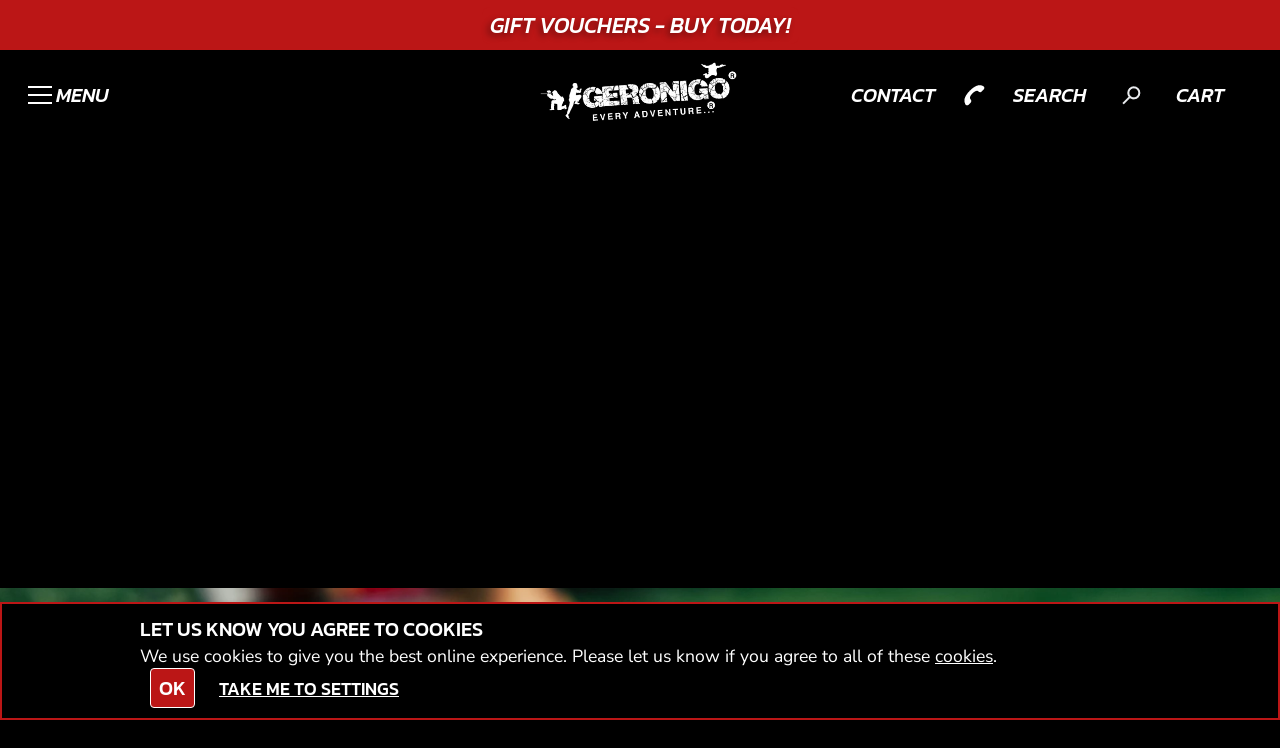

--- FILE ---
content_type: text/html; charset=UTF-8
request_url: https://geronigo.com/en/nerf-combat/near/south-east-england?activity_id=238&town_id=1115382
body_size: 24924
content:

<!DOCTYPE html>
<html lang="en">
<head>
    <meta charset="UTF-8">
    <meta name="viewport" content="width=device-width, initial-scale=1" />
    <title>Nerf Combat Games in South East England, South East England | Geronigo</title>
        <meta http-equiv="content-Type" content="text/html; charset=utf-8" />
    <meta name="distribution" content="global" />
    <meta name="resource-type" content="document" />
        <meta name="robots" content="all" />
        <meta http-equiv="imagetoolbar" content="no" /> 
            
        <meta name="viewport" content="width=device-width,   initial-scale=1.0" />  

                <link rel="apple-touch-icon" href="https://geronigo.com/images/logos/icons/geronigo/200x200/default.jpg"/>
    <meta property="og:image" content="https://geronigo.com/images/logos/icons/geronigo/1200x630/default.jpg"/>
                
            
        <meta name="google-site-verification" content="hvWVDqb1sSfB0LCXHYkaCT1gRO9-lM9joe6FB_1DUlM" />
        <meta name="description" content="Explore Nerf Combat around South East England, South East England, with 9 locations to choose from and prices from &pound;14.50. Find a new adventu..." />
    <meta name="keywords" content="" />
            <!--  FB  -->
        
                    <meta property="og:url" content="https://geronigo.com/en/nerf-combat/near/south-east-england?activity_id=238&amp;town_id=1115382"/>
        <meta property="og:title" content="Nerf Combat Games in South East England, South East England | Geronigo"/>
        <meta property="og:description" content="Explore Nerf Combat around South East England, South East England, with 9 locations to choose from and prices from &pound;14.50. Find a new adventu..."/>
        <meta property="og:app_id" content="563403913835914"/>
                        <meta http-equiv="X-UA-Compatible" content="IE=edge" />
        <link rel="canonical" href="https://geronigo.com/en/nerf-combat/near/south-east-england?activity_id=238&amp;town_id=1115382" />
      
    
<link href="/favicon/geronigo/favicon.png" rel="shortcut icon" type="image/ico">
    <!-- google fonts
    <link rel="preconnect" href="https://fonts.googleapis.com">
    <link rel="preconnect" href="https://fonts.gstatic.com" crossorigin>
    <link href="https://fonts.googleapis.com/css2?family=Kanit:ital,wght@0,100;0,200;0,300;0,400;0,500;0,600;0,700;0,800;0,900;1,100;1,200;1,300;1,400;1,500;1,600;1,700;1,800;1,900&family=Nunito+Sans:ital,opsz,wght@0,6..12,200..1000;1,6..12,200..1000&display=swap" rel="preload stylesheet" as="font">
     -->

        <link href="/css/api2/styles.css" rel="preload stylesheet" as="style">
        <link href="/css/api2/colour-scheme-dark.css" rel="preload stylesheet" as="style">
        <link href="/css/api2/swiper.min.css" rel="preload stylesheet" as="style">
        <link href="/css/api2/chosen.min.css" rel="preload stylesheet" as="style">
        <link href="/css/api2/select2.css" rel="preload stylesheet" as="style">

    <!-- link rel="stylesheet" href="/css/api2/styles.css">
    <!-- Swiper imports -->
    <!-- link rel="stylesheet" href="/css/api2/swiper.min.css">
    <!-- Chosen imports -->
    <!-- link rel="stylesheet" href="/css/api2/chosen.min.css"-->

</head> 

<body>
    
    
    <div id="wrap">
        

<header>
    
<style>
    .banner{
        z-index:1;
        display:block;
        position:relative;
        background:var(--color-accent);
        height:50px;
    }
    .banner.xmas{
        background:url("/images/geronigo_new/vouchers/offers/xmas-banner-bg.png") no-repeat;
    }
    #content{
        padding-top: 50px;
    }
    .banner-text{
        padding:0.5rem;
        background-color: var(--color-accent);
        font-style:italic;
        border-radius:0.5rem;
        font-size: calc(var(--heading-md) * 0.9);
        text-shadow:-3px 3px 6px rgba(0,0,0,0.4);
        /*-webkit-text-stroke: 1px rgba(0,0,0,0.6);*/
    }
    .megamenu-master-grid{
        padding-top:60px;
    }
    @media screen and (max-width: 769px){
        #content{
            padding-top: 0px;
        }
        .banner-text{
            font-style:italic;
            font-size: var(--heading-sm);
            text-shadow:-2px 2px 5px rgba(0,0,0,0.3)
        }
    }
</style>


<div class="swiper multi-banner-swiper banner w-100">
    <div class="swiper-wrapper">
                    <a href="/en/voucheroffers/" class="link h-100 w-100 swiper-slide" data-class="vouchers">
                <div class="swiper banner-swiper h-100 w-100">
                    <div class="swiper-wrapper h-100 w-100">  
                                                                                    <div style="justify-content:center !important" class="swiper-slide h-100 w-100 flex-col justify-center">
                                    <div class="rw01 row flex-row px-xs py-2xs rounded overflow-hidden justify-between align-center">
                                        <span class="heading banner-text text-center ">Gift Vouchers - Buy Today!</span>
                                    </div>
                                </div>
                                                                                                                <div style="justify-content:center !important" class="swiper-slide h-100 w-100 flex-col justify-center">
                                    <div class="rw01 row flex-row px-xs py-2xs rounded overflow-hidden justify-between align-center">
                                        <span class="heading banner-text text-center ">&quot;A wonderful <span>birthday </span>experience&quot;<span>&nbsp; ★★★★★ C. Lee</span></span>
                                    </div>
                                </div>
                                                                        </div>
                </div>
            </a> 
            </div>
</div>
    <nav class="header-menu flex-grow-1 py-2xs">
        

<div class="megamenu video-gallery-nav" style="display:block">
    <div class="megamenu-content row rw01 px-sm pb-lg flex-col gap-sm">
        <div class="megamenu-master-grid grid cols-1-3 tab-cols-1 rounded gap-xs">
            <div class="feature-column">
                <div class="image rounded shadow h-100 ">
                    <a href="/en/basket" data-class="vouchers" class="santa-lg h-100 flex-row align-end"  fetchpriority="low">
                        <img class="lazyzz rounded" src="/images/geronigo_new/generic_images/vouchers_new.webp" alt="Geronigo Gift Vouchers">
                        <div class="overlay bg-overlay-light hover-hide mob-hide"></div>
                        <div class="overlay bg-grad-09"></div>
                        <span class=" heading xl lg italic w-100 text-center relative block p-xs pt-lg color-text">Gift Vouchers</span>
                    </a>
                </div>
                <div class="grid cols-1 tab-cols-1-1 gap-xs">
                    <a href="/en/basket" data-class="vouchers" class="link shadow btn block rounded w-100">
                        <span class="btn-title nav-vouch">Buy</span>
                    </a>
                    <a href="/en/redeem" data-class="redeem" class="link btn secondary shadow block rounded w-100">
                        <span class="btn-title nav-vouch">Redeem</span>
                    </a>
                </div>
            </div>
            <hr class="divider-line-lg my-xs mob-show">
            <div class="nav-column flex-col gap-xs">
                <div class="image-row grid cols-1-1-1 tab-cols-1-1 mob-cols-1-1 gap-xs">
                                            <div class=" image rounded overflow-hidden shadow h-100  megamenu-vid has-video-hover">
                            <a href="/en/shooting-and-targets/near/south-east-england-south-east-england?tag_id=43" data-class="act"
                            class="h-100 flex-col justify-end">
                                    
                                    <div class="video-absolute video-trigger">
                                        <video class="lazyvid" id="video-id-43" playsinline muted loop preload="none"
                                        poster="/images/geronigo_new/categories_grid/poster_images/cat43-small.webp" fetchpriority="low">
                                            <source data-src="/images/geronigo_new/categories_grid/videos/cat43.mp4" fetchpriority="low">
                                        </video>
                                    </div>
                                                                <div class="overlay bg-overlay-light hover-hide mob-hide"></div>
                                <div class="overlay bg-grad-06 mob-show"></div>
                                            <!--
                                <img class="lazyzz" src="/images/geronigo_new/categories_grid/poster_images/cat43.png" alt="Shooting and Targets">
                                <div class="overlay bg-overlay-light"></div>
                                -->
                                <span class="heading sm italic relative block p-xs pt-lg color-text">Shooting and Targets</span>
                            </a>
                        </div>
                                            <div class=" image rounded overflow-hidden shadow h-100  megamenu-vid has-video-hover">
                            <a href="/en/motor-sports/near/south-east-england-south-east-england?tag_id=2" data-class="act"
                            class="h-100 flex-col justify-end">
                                    
                                    <div class="video-absolute video-trigger">
                                        <video class="lazyvid" id="video-id-2" playsinline muted loop preload="none"
                                        poster="/images/geronigo_new/categories_grid/poster_images/cat2-small.webp" fetchpriority="low">
                                            <source data-src="/images/geronigo_new/categories_grid/videos/cat2.mp4" fetchpriority="low">
                                        </video>
                                    </div>
                                                                <div class="overlay bg-overlay-light hover-hide mob-hide"></div>
                                <div class="overlay bg-grad-06 mob-show"></div>
                                            <!--
                                <img class="lazyzz" src="/images/geronigo_new/categories_grid/poster_images/cat2.png" alt="Motor Sports">
                                <div class="overlay bg-overlay-light"></div>
                                -->
                                <span class="heading sm italic relative block p-xs pt-lg color-text">Motor Sports</span>
                            </a>
                        </div>
                                            <div class=" image rounded overflow-hidden shadow h-100  megamenu-vid has-video-hover">
                            <a href="/en/combat-sports/near/south-east-england-south-east-england?tag_id=1" data-class="act"
                            class="h-100 flex-col justify-end">
                                    
                                    <div class="video-absolute video-trigger">
                                        <video class="lazyvid" id="video-id-1" playsinline muted loop preload="none"
                                        poster="/images/geronigo_new/categories_grid/poster_images/cat1-small.webp" fetchpriority="low">
                                            <source data-src="/images/geronigo_new/categories_grid/videos/cat1.mp4" fetchpriority="low">
                                        </video>
                                    </div>
                                                                <div class="overlay bg-overlay-light hover-hide mob-hide"></div>
                                <div class="overlay bg-grad-06 mob-show"></div>
                                            <!--
                                <img class="lazyzz" src="/images/geronigo_new/categories_grid/poster_images/cat1.png" alt="Combat Sports">
                                <div class="overlay bg-overlay-light"></div>
                                -->
                                <span class="heading sm italic relative block p-xs pt-lg color-text">Combat Sports</span>
                            </a>
                        </div>
                                            <div class=" image rounded overflow-hidden shadow h-100  megamenu-vid has-video-hover">
                            <a href="/en/wilderness-and-countryside/near/south-east-england-south-east-england?tag_id=44" data-class="act"
                            class="h-100 flex-col justify-end">
                                    
                                    <div class="video-absolute video-trigger">
                                        <video class="lazyvid" id="video-id-44" playsinline muted loop preload="none"
                                        poster="/images/geronigo_new/categories_grid/poster_images/cat44-small.webp" fetchpriority="low">
                                            <source data-src="/images/geronigo_new/categories_grid/videos/cat44.mp4" fetchpriority="low">
                                        </video>
                                    </div>
                                                                <div class="overlay bg-overlay-light hover-hide mob-hide"></div>
                                <div class="overlay bg-grad-06 mob-show"></div>
                                            <!--
                                <img class="lazyzz" src="/images/geronigo_new/categories_grid/poster_images/cat44.png" alt="Wilderness And Countryside">
                                <div class="overlay bg-overlay-light"></div>
                                -->
                                <span class="heading sm italic relative block p-xs pt-lg color-text">Wilderness And Countryside</span>
                            </a>
                        </div>
                                            <div class=" image rounded overflow-hidden shadow h-100  megamenu-vid has-video-hover">
                            <a href="/en/water-sports/near/south-east-england-south-east-england?tag_id=5" data-class="act"
                            class="h-100 flex-col justify-end">
                                    
                                    <div class="video-absolute video-trigger">
                                        <video class="lazyvid" id="video-id-5" playsinline muted loop preload="none"
                                        poster="/images/geronigo_new/categories_grid/poster_images/cat5-small.webp" fetchpriority="low">
                                            <source data-src="/images/geronigo_new/categories_grid/videos/cat5.mp4" fetchpriority="low">
                                        </video>
                                    </div>
                                                                <div class="overlay bg-overlay-light hover-hide mob-hide"></div>
                                <div class="overlay bg-grad-06 mob-show"></div>
                                            <!--
                                <img class="lazyzz" src="/images/geronigo_new/categories_grid/poster_images/cat5.png" alt="Water Sports">
                                <div class="overlay bg-overlay-light"></div>
                                -->
                                <span class="heading sm italic relative block p-xs pt-lg color-text">Water Sports</span>
                            </a>
                        </div>
                                            <div class=" image rounded overflow-hidden shadow h-100  megamenu-vid has-video-hover">
                            <a href="/en/all-out-adventures/near/south-east-england-south-east-england?tag_id=39" data-class="act"
                            class="h-100 flex-col justify-end">
                                    
                                    <div class="video-absolute video-trigger">
                                        <video class="lazyvid" id="video-id-39" playsinline muted loop preload="none"
                                        poster="/images/geronigo_new/categories_grid/poster_images/cat39-small.webp" fetchpriority="low">
                                            <source data-src="/images/geronigo_new/categories_grid/videos/cat39.mp4" fetchpriority="low">
                                        </video>
                                    </div>
                                                                <div class="overlay bg-overlay-light hover-hide mob-hide"></div>
                                <div class="overlay bg-grad-06 mob-show"></div>
                                            <!--
                                <img class="lazyzz" src="/images/geronigo_new/categories_grid/poster_images/cat39.png" alt="All Out Adventures">
                                <div class="overlay bg-overlay-light"></div>
                                -->
                                <span class="heading sm italic relative block p-xs pt-lg color-text">All Out Adventures</span>
                            </a>
                        </div>
                                            <div class=" image rounded overflow-hidden shadow h-100  megamenu-vid has-video-hover">
                            <a href="/en/altitude-adventures/near/south-east-england-south-east-england?tag_id=4" data-class="act"
                            class="h-100 flex-col justify-end">
                                    
                                    <div class="video-absolute video-trigger">
                                        <video class="lazyvid" id="video-id-4" playsinline muted loop preload="none"
                                        poster="/images/geronigo_new/categories_grid/poster_images/cat4-small.webp" fetchpriority="low">
                                            <source data-src="/images/geronigo_new/categories_grid/videos/cat4.mp4" fetchpriority="low">
                                        </video>
                                    </div>
                                                                <div class="overlay bg-overlay-light hover-hide mob-hide"></div>
                                <div class="overlay bg-grad-06 mob-show"></div>
                                            <!--
                                <img class="lazyzz" src="/images/geronigo_new/categories_grid/poster_images/cat4.png" alt="Altitude Adventures">
                                <div class="overlay bg-overlay-light"></div>
                                -->
                                <span class="heading sm italic relative block p-xs pt-lg color-text">Altitude Adventures</span>
                            </a>
                        </div>
                                            <div class=" image rounded overflow-hidden shadow h-100  megamenu-vid has-video-hover">
                            <a href="/en/team-adventures/near/south-east-england-south-east-england?tag_id=40" data-class="act"
                            class="h-100 flex-col justify-end">
                                    
                                    <div class="video-absolute video-trigger">
                                        <video class="lazyvid" id="video-id-40" playsinline muted loop preload="none"
                                        poster="/images/geronigo_new/categories_grid/poster_images/cat40-small.webp" fetchpriority="low">
                                            <source data-src="/images/geronigo_new/categories_grid/videos/cat40.mp4" fetchpriority="low">
                                        </video>
                                    </div>
                                                                <div class="overlay bg-overlay-light hover-hide mob-hide"></div>
                                <div class="overlay bg-grad-06 mob-show"></div>
                                            <!--
                                <img class="lazyzz" src="/images/geronigo_new/categories_grid/poster_images/cat40.png" alt="Team Adventures">
                                <div class="overlay bg-overlay-light"></div>
                                -->
                                <span class="heading sm italic relative block p-xs pt-lg color-text">Team Adventures</span>
                            </a>
                        </div>
                                            <div class=" image rounded overflow-hidden shadow h-100  megamenu-vid has-video-hover">
                            <a href="/en/kids-adventures/near/south-east-england-south-east-england?tag_id=41" data-class="act"
                            class="h-100 flex-col justify-end">
                                    
                                    <div class="video-absolute video-trigger">
                                        <video class="lazyvid" id="video-id-41" playsinline muted loop preload="none"
                                        poster="/images/geronigo_new/categories_grid/poster_images/cat41-small.webp" fetchpriority="low">
                                            <source data-src="/images/geronigo_new/categories_grid/videos/cat41.mp4" fetchpriority="low">
                                        </video>
                                    </div>
                                                                <div class="overlay bg-overlay-light hover-hide mob-hide"></div>
                                <div class="overlay bg-grad-06 mob-show"></div>
                                            <!--
                                <img class="lazyzz" src="/images/geronigo_new/categories_grid/poster_images/cat41.png" alt="Kids Adventures">
                                <div class="overlay bg-overlay-light"></div>
                                -->
                                <span class="heading sm italic relative block p-xs pt-lg color-text">Kids Adventures</span>
                            </a>
                        </div>
                                    </div>
                <hr class="divider-line-lg mt-xs">
            
            
                <div class="nav-row grid cols-1-1-1-1 tab-cols-1-1 mob-cols-1 wrap mt-xs gap-sm row-gap-md">
                    <div class="nav-col flex-col align-start gap-xs">
                        <span class=" heading sm italic underline">Popular Activities</span>
                        <ul class="nav">
                                                            <li>
                                    <a href="/en/karting/near/south-east-england?activity_id=2&town_id=1115382" data-class="act">
                                        <span class=" heading body-text-md">
                                            Go Karting                                        </span>
                                    </a>
                                </li>
                                                            <li>
                                    <a href="/en/clay_pigeon_shooting/near/south-east-england?activity_id=5&town_id=1115382" data-class="act">
                                        <span class=" heading body-text-md">
                                            Clay Pigeon Shooting                                        </span>
                                    </a>
                                </li>
                                                            <li>
                                    <a href="/en/archery/near/south-east-england?activity_id=11&town_id=1115382" data-class="act">
                                        <span class=" heading body-text-md">
                                            Archery                                        </span>
                                    </a>
                                </li>
                                                            <li>
                                    <a href="/en/paintball/near/south-east-england?activity_id=1&town_id=1115382" data-class="act">
                                        <span class=" heading body-text-md">
                                            Paintball                                        </span>
                                    </a>
                                </li>
                                                            <li>
                                    <a href="/en/surfing/near/south-east-england?activity_id=13&town_id=1115382" data-class="act">
                                        <span class=" heading body-text-md">
                                            Surfing                                        </span>
                                    </a>
                                </li>
                                                            <li>
                                    <a href="/en/skydiving/near/south-east-england?activity_id=34&town_id=1115382" data-class="act">
                                        <span class=" heading body-text-md">
                                            Skydiving                                        </span>
                                    </a>
                                </li>
                                                    </ul>
                    </div>
                    <div class="nav-col flex-col align-start gap-xs">
                        <span class=" heading sm italic underline">Locations</span>
                        <ul class="nav">
                                                                                                                                    <li>
                                        <a href="/en/adventures/around/south-east-england?town_id=207530" data-class="venues">
                                            <span class=" heading body-text-md">
                                                N.Ireland                                            </span>
                                        </a>
                                    </li>
                                                                        <li>
                                        <a href="/en/adventures/around/south-east-england?town_id=207187" data-class="venues">
                                            <span class=" heading body-text-md">
                                                Ireland                                            </span>
                                        </a>
                                    </li>
                                                                                                        <li>
                                        <a href="/en/adventures/around/north-west-england?town_id=1195248" data-class="venues">
                                            <span class=" heading body-text-md">
                                                North West                                            </span>
                                        </a>
                                    </li>
                                                                                                                                                                    <li>
                                        <a href="/en/adventures/around/scotland?town_id=207528" data-class="venues">
                                            <span class=" heading body-text-md">
                                                Scotland                                            </span>
                                        </a>
                                    </li>
                                                                                                        <li>
                                        <a href="/en/adventures/around/north-east-england?town_id=1195247" data-class="venues">
                                            <span class=" heading body-text-md">
                                                North East                                            </span>
                                        </a>
                                    </li>
                                                                                                                                                                    <li>
                                        <a href="/en/adventures/around/south-west-england?town_id=1115381" data-class="venues">
                                            <span class=" heading body-text-md">
                                                South West                                            </span>
                                        </a>
                                    </li>
                                                                                                        <li>
                                        <a href="/en/adventures/around/wales?town_id=207529" data-class="venues">
                                            <span class=" heading body-text-md">
                                                Wales                                            </span>
                                        </a>
                                    </li>
                                                                                                        <li>
                                        <a href="/en/adventures/around/midlands?town_id=1115380" data-class="venues">
                                            <span class=" heading body-text-md">
                                                Midlands                                            </span>
                                        </a>
                                    </li>
                                                                                                        <li>
                                        <a href="/en/adventures/around/south-east-england?town_id=1115382" data-class="venues">
                                            <span class=" heading body-text-md">
                                                South East                                            </span>
                                        </a>
                                    </li>
                                                                                    </ul>
                    </div>
                    <div class="nav-col flex-col align-start gap-xs">
                        <span class=" heading sm italic underline">Events</span>
                        <ul class="nav">
                                                            <li>
                                    <a href="/en/birthday-parties" data-class="events">
                                        <span class=" heading body-text-md">
                                            Birthday Parties                                        </span>
                                    </a>
                                </li>
                                                            <li>
                                    <a href="/en/corporate" data-class="events">
                                        <span class=" heading body-text-md">
                                            Corporate Events                                        </span>
                                    </a>
                                </li>
                                                            <li>
                                    <a href="/en/hen-parties" data-class="events">
                                        <span class=" heading body-text-md">
                                            Hen Parties                                        </span>
                                    </a>
                                </li>
                                                            <li>
                                    <a href="/en/stag-parties" data-class="events">
                                        <span class=" heading body-text-md">
                                            Stag Parties                                        </span>
                                    </a>
                                </li>
                                                            <li>
                                    <a href="/en/christmas-parties" data-class="events">
                                        <span class=" heading body-text-md">
                                            Christmas Parties                                        </span>
                                    </a>
                                </li>
                                                    </ul>
                    </div>
                    <div class="nav-col flex-col align-start gap-xs">
                        <span class=" heading sm italic underline">Get In Touch</span>
                        <ul class="nav">
                            <!--<li><a href="/en/about"><span class="heading body-text-md">About</span></a></li>-->
                            <li><a href="/en/contact"><span class=" heading body-text-md">Contact Us</span></a></li>
                            <li><a href="/en/network"><span class=" heading body-text-md">Partnerships</span></a></li>
                        </ul>
                        <div class="flex-row">
                            <div class="flex-row w-100 gap-sm">
                                                        <a href="https://www.facebook.com/go.geronigo" target="__blank" class="no-ajax" rel="nofollow noopener noreferrer external">
                            <img alt="facebook icon" class="social-icon white-icon" src="/images//icons/social_media/facebook.svg">
                        </a>
                                                        <a href="https://www.instagram.com/geronigo" target="__blank" class="no-ajax" rel="nofollow noopener noreferrer external">
                            <img alt="instagram icon" class="social-icon white-icon" src="/images//icons/social_media/instagram.svg">
                        </a>
                                                        <a href="https://tiktok.com/@geronigo" target="__blank" class="no-ajax" rel="nofollow noopener noreferrer external">
                            <img alt="tiktok icon" class="social-icon white-icon" src="/images//icons/social_media/tiktok.svg">
                        </a>
                                                            </div>
                        </div>
                        <a href="/en/search" class="btn sm mt-xs shadow rounded"><span class="btn-title">Explore Nearby</span></a>
                    </div>
                </div>
            </div>
        </div>
    </div>
</div>

        <div class="glass-effect">
            <div class="row rw01 px-sm grid cols-2-1-2 mob-cols-1-1-2">
                <div class=" flex-row gap-2xs align-center" style="cursor:pointer;" id="mobile-menu-btn">
                    <div class="mobile-menu-btn" style="z-index:100; display: block !important; background:transparent; ">
                        <span class="line"></span>
                        <span class="line"></span>
                        <span class="line"></span>
                    </div>
                    <span id="menu-label" class="tab-hide has-trans heading sm italic " style="z-index:100;">MENU</span>
                </div>                

                <div class="logo flex justify-center">
                    <a href="/" class="link" data-class="index">
                        <img class="nav-logo" src="/images/logos/geronigo/logo.png" alt="Geronigo Logo">
                    </a>  
                </div>

                <div class="menu-icons flex-row align-center justify-end gap-xs">
                    <div class="nav-icon-link contact">
                        <a href="/en/contact" class="link flex gap-2xs align-center" data-class="contact">
                            <span class="tab-hide heading sm italic ">contact</span>
                            <div class="icon sm invert">
                                <img alt="phone icon" class="has-trans rot-90" src="/images//geronigo_new/svg/icons/phone.svg">
                            </div>
                        </a>
                        
                    </div>
                    <div class="nav-icon-link search">
                        <a href="/en/search" class="link flex gap-2xs align-center" data-class="search">
                            <span class="tab-hide heading sm italic ">search</span>
                            <div class="icon sm">
                                <img alt="search icon" class="has-trans rot-90" src="/images//geronigo_new/svg/icons/search.svg">
                            </div>
                        </a>                    
                    </div>
                    <div class="nav-icon-link icon sm flex gap-2xs align-center" style="z-index:100">
                        <span class="tab-hide heading sm italic ">CART</span>
                                                    <!-- with script --><script>
if (typeof(rezbotScriptsCount) == 'undefined'){
    var rezbotScriptsCount = 0;
}
rezbotScriptsCount ++;

                    function getDelay(){
                    var _delay = 500;
                        if(window.screen.availWidth <= 600){
                            _delay += 1000;
                        }
                        if(window.location.href.indexOf("geronigo")>-1){
                        _delay += 1500;
                        }
                    return _delay;
                }
    var _delay = getDelay(); 

if(typeof(_lrws_loaded) == 'undefined'){
    _lrws_loaded = false;
}
        

if (typeof(loadRezbotWidgetScripts) == 'undefined') {
    function loadRezbotWidgetScripts(){

        if(typeof($)=='undefined'||typeof($.getScript)==='undefined'){
            return setTimeout(loadRezbotWidgetScripts,50);
        }
        //if($("#widget-geronigo-voucher geronigo-voucher")[0].getAttribute('contact-counter') > 1) return;
        $(".geronigo-widget").siblings('.loaded').empty();
        setTimeout(function(){
            $("#widget-geronigo-voucher .loaded").load("https://geronigo.com/hack/widget?brand_id=4696&lang=en&website=geronigo.com&tag=false&widget=geronigo-voucher");
            setTimeout(function(){_lrws_loaded = true},500);
        },_delay);
        _delay = 150;
    }

    function loadExtraRezbotWidgetScripts(widget){
        widget = widget.replace('rezbot-','').replace('geronigo-','');

        //console.log('loadextra(', widget, _lrws_loaded,')'); 
        
        if(typeof(loadGeroModule) == 'undefined' || !_lrws_loaded){
            return setTimeout(function(){loadExtraRezbotWidgetScripts(widget);},100);
        }

        setTimeout(function(){ 
            console.log('loadGeroModule(', widget,')'); 
            loadGeroModule(widget);
        }, 100);
    }
}



if (typeof(widgetsLoaded) == 'undefined' && rezbotScriptsCount <= 1){ loadRezbotWidgetScripts();
    //console.log('loadRezbotwidgt');
}else{ 
    loadExtraRezbotWidgetScripts('geronigo-voucher');
}
        </script>
            <script>
            if(typeof(_cart_queue) == 'undefined'){
                _cart_queue = []; //so we dont lose stuff it click happens before widget finishes loading
            }
            if(document.querySelector('geronigo-vouchers')!== null ||
            document.querySelector('vouchers-cart')!== null
            ) _cart_loaded = true;
            if(typeof(_cart_loaded) == 'undefined'){
                _cart_loaded = false;
            }
            var oldText = ''
            
            function addToQueueOrWidget(obj/*, btnText*/){
                if(obj.amount && Array.isArray(obj.amount) && obj.amount.length)
                    obj.amount = obj.amount[0];
                if(obj.amount)obj.amount = +obj.amount;
                obj.qty= +obj.qty || 1;
                console.log('addToQueue',obj);
                
                let _vcart = 'geronigo-vouchers';
                if(document.querySelector('vouchers-cart')!== null){
                    _vcart = 'vouchers-cart';
                }

                if(obj.promocode){
                    console.log(obj.promocode);
                    //$('geronigo-vouchers')[0].promocode=obj.promocode;
                    $(_vcart).attr('promocode',obj.promocode);
                }

                if(_cart_loaded ){
                    let el = document.querySelector(_vcart);
                    if(el !== null){
                        if(obj.curr){
                            el.setCurrency = obj.curr;
                        }
                        
                        //$('.vouch .button span').text("Add To Cart");
                        
                        //console.log('Btn text object' + btnText);
                        $btnText.text(oldText);
                        //$('.vouch .button span').text('Add To Cart');

                        setTimeout(function(){
                            document.querySelector(_vcart).addToCart = obj;
                        },200);
                        
                    }
                }else{
                    loadGeroModule('voucher');
                    _cart_queue = [obj]; //only keep one to avoid confusion

                    //output
                    $('.basketLink').append('<span class="icn pending">pending</span>');
                    
                    //_cart_queue.push(obj);
                }
            }

            function playQueue() {
                _cart_loaded = true;
                $('.basketLink .icn.pending').remove();
                for(var el in _cart_queue){
                    addToQueueOrWidget(_cart_queue[el]);
                    
                }
                _cart_queue = [];
            }



            function showCart(){
                if(document.querySelector('vouchers-cart')!== null){
                    document.querySelector('vouchers-cart').openCart = true;
                    return;
                }
                document.querySelector('geronigo-vouchers').openCart = true;
            }


            function loadVouch(){
            if(typeof($) == 'undefined' || typeof($.each) != "function"){
                setTimeout(loadVouch,250);
                return;
            }


            attachEvents('loadVouch',loadVouch);

            $('.vouch .button').off('click');
            $('.vouch .button').on('click', function(){
                if($(this).hasClass('view')) return true;
                $btnText = $(this).children('span');
                    oldText = $btnText.text();
                    console.log(oldText);
                    $btnText.text('Adding...');
                //$(this).children('span').text('Adding...');
                var frm = $($(this).parents('.vouch')[0]);
                var qty = $('input[name=qty]',frm).val();
                var id = $('input[name=voucherPresetID]',frm).val();
                var exp = $('input[name=exp]',frm).val();
                var hideprice = $('input[name=hideprice]',frm).val();
                var product_id = $('input[name=product_id]',frm).val();
                var promocode = $('input[name=promocode]',frm).val();
                    

                if(!qty){
                    qty = $('.qtySelector',frm).val();
                }

                if(qty == null) qty = 1;
                    var value = $('input[name=value]',frm).val();

                    var value2 = $('.valueSelector',frm).val();
                    if(value === undefined){
                        value = value2;
                    }
                    if(value === undefined && $('.value-counter .current').length > 0){
                        value = $('.value-counter .current').html();
                    }


                    value = (""+value).match(/\d*(?:\.\d{0,2})?/)[0];
                    //console.log(value);
                    //value = (""+value).match(/\d*/)[0];

                    var title = $('input[name=title]',frm).val();

                    var image = $('input[name=image]',frm).val();

                    var curr = $('input[name=curr]',frm).val();
                    var act = $('input[name=act],select[name=act]',frm).val();



                    obj = {};

                    if(image != null && image != undefined)
                        obj.image = image;

                    if(title != null && title != undefined)
                        obj.title = title;
                    if(curr != null && curr != undefined)
                        obj.curr = curr;
                    if(act != null && act != undefined){
                        obj.act = act;
                        if(!product_id){
                            product_id = 'GV'+value+'A'+act+(curr||'GB');
                        }
                    }

                    if(hideprice) obj.hideprice = hideprice;
                    if(product_id) obj.product_id = product_id;
                    if(promocode) obj.promocode = promocode;


                    if(id != null){
                        obj.voucherpreset_id = id;
                        obj.qty = qty;
                        //if(value) obj.amount = value;
                    }else if(exp != null){
                        obj.exp = exp;
                        obj.amount = value;
                        obj.qty = qty;
                    }else{
                        obj.amount = value;
                        obj.qty = qty;
                    }

                    addToQueueOrWidget(obj, $btnText);
            });
        }
            loadVouch();
        </script>
        <script>
            function afterVoucherLoad(){
                if(typeof($)=='undefined'||typeof($.getScript)==='undefined'){return setTimeout(afterVoucherLoad,50)}

                if(document.querySelector('geronigo-vouchers') !== null){
                document.querySelector('geronigo-vouchers').addEventListener('initialised', playQueue);
                }
            }
            afterVoucherLoad();



            console.log('Voucher widget loaded');
                </script>

            <script>
        function applyWidgetVoucherTrackAttributes(){
            //console.log('running applyWidgetVoucherTrackAttributes',document.getElementsByTagName('geronigo-vouchers'));
            var gero_avail_elems = document.getElementsByTagName('geronigo-vouchers');

            if(gero_avail_elems.length > 0 && typeof(globals) == 'object'){
                //console.log('success applyWidgetVoucherTrackAttributes');
                geroAvail = gero_avail_elems[0];

                var aff = globals && globals.track && globals.track.affID ? globals.track.affID : '';

                if(aff == 'tagpm'){
                    var tagrid = globals && globals.track && globals.track.tagrid ? globals.track.tagrid : '';
                    //combining affID and tagrid
                    aff = aff+':'+tagrid;
                }

                geroAvail.setAttribute('affiliate-id', aff);
                geroAvail.setAttribute('affiliateId', aff);


                //console.log('applied applyWidgetVoucherTrackAttributes', geroAvail.getAttribute('affiliateId'));

                geroAvail.setAttribute('adId', globals && globals.track && globals.track.adID ? globals.track.adID : '');
                geroAvail.setAttribute('ad-id', globals && globals.track && globals.track.adID ? globals.track.adID : '');
                geroAvail.setAttribute('bingad', globals && globals.track && globals.track.bingAD ? globals.track.bingAD : '');
                geroAvail.setAttribute('gclid', globals && globals.track && globals.track.gclid ? globals.track.gclid : '');
                geroAvail.setAttribute('fbad', globals && globals.track && globals.track.fbad ? globals.track.fbad : '');
                geroAvail.setAttribute('splitTest', globals && globals.splitTest && globals.track.splitTest ? globals.track.splitTest : '');
                geroAvail.setAttribute('split-test', globals && globals.splitTest && globals.track.splitTest ? globals.track.splitTest : '');

                //console.log('geroAvail',geroAvail['affiliateId'],geroAvail['affiliate-id'],geroAvail.getAttribute('affiliteId'),geroAvail.getAttribute('affilite-id'));
            }else{
                setTimeout(function(){applyWidgetVoucherTrackAttributes()}, 250);
                //console.log('timeout applyWidgetVoucherTrackAttributes');
            }
        }
        applyWidgetVoucherTrackAttributes();

        //console.log('applying applyWidgetVoucherTrackAttributes geronigo-vouchers');
        </script><script>
        function applyWidgetVoucherTrackAttributes2(){
            //console.log('running applyWidgetVoucherTrackAttributes2',document.getElementsByTagName('vouchers-cart'));
            var gero_avail_elems = document.getElementsByTagName('vouchers-cart');

            if(gero_avail_elems.length > 0 && typeof(globals) == 'object'){
                //console.log('success applyWidgetVoucherTrackAttributes2');
                geroAvail = gero_avail_elems[0];

                var aff = globals && globals.track && globals.track.affID ? globals.track.affID : '';

                if(aff == 'tagpm'){
                    var tagrid = globals && globals.track && globals.track.tagrid ? globals.track.tagrid : '';
                    //combining affID and tagrid
                    aff = aff+':'+tagrid;
                }

                geroAvail.setAttribute('affiliate-id', aff);
                geroAvail.setAttribute('affiliateId', aff);


                //console.log('applied applyWidgetVoucherTrackAttributes2', geroAvail.getAttribute('affiliateId'));

                geroAvail.setAttribute('adId', globals && globals.track && globals.track.adID ? globals.track.adID : '');
                geroAvail.setAttribute('ad-id', globals && globals.track && globals.track.adID ? globals.track.adID : '');
                geroAvail.setAttribute('bingad', globals && globals.track && globals.track.bingAD ? globals.track.bingAD : '');
                geroAvail.setAttribute('gclid', globals && globals.track && globals.track.gclid ? globals.track.gclid : '');
                geroAvail.setAttribute('fbad', globals && globals.track && globals.track.fbad ? globals.track.fbad : '');
                geroAvail.setAttribute('splitTest', globals && globals.splitTest && globals.track.splitTest ? globals.track.splitTest : '');
                geroAvail.setAttribute('split-test', globals && globals.splitTest && globals.track.splitTest ? globals.track.splitTest : '');

                //console.log('geroAvail',geroAvail['affiliateId'],geroAvail['affiliate-id'],geroAvail.getAttribute('affiliteId'),geroAvail.getAttribute('affilite-id'));
            }else{
                setTimeout(function(){applyWidgetVoucherTrackAttributes2()}, 250);
                //console.log('timeout applyWidgetVoucherTrackAttributes2');
            }
        }
        applyWidgetVoucherTrackAttributes2();

        //console.log('applying applyWidgetVoucherTrackAttributes2 vouchers-cart');
        </script>
<style>
    a.basketLink {
        cursor: pointer;
    }

    #widget-vouchers-cart,
    #widget-geronigo-voucher {
        display: inline-block;
        font-size: 1.2em;
    }

    .voucher-cart {
        margin-bottom: -2px;
    }

    vouchers-cart,
    geronigo-vouchers {
        display: inline-block;
        padding: 0.1em 0.2em;
        min-width: 2em;
    }
</style>
        <script>
if (typeof(rezbotScriptsCount) == 'undefined'){
    var rezbotScriptsCount = 0;
}
rezbotScriptsCount ++;

                    function getDelay(){
                    var _delay = 500;
                        if(window.screen.availWidth <= 600){
                            _delay += 1000;
                        }
                        if(window.location.href.indexOf("geronigo")>-1){
                        _delay += 1500;
                        }
                    return _delay;
                }
    var _delay = getDelay(); 

if(typeof(_lrws_loaded) == 'undefined'){
    _lrws_loaded = false;
}
        

if (typeof(loadRezbotWidgetScripts) == 'undefined') {
    function loadRezbotWidgetScripts(){

        if(typeof($)=='undefined'||typeof($.getScript)==='undefined'){
            return setTimeout(loadRezbotWidgetScripts,50);
        }
        //if($("#widget-geronigo-voucher geronigo-voucher")[0].getAttribute('contact-counter') > 1) return;
        $(".geronigo-widget").siblings('.loaded').empty();
        setTimeout(function(){
            $("#widget-geronigo-voucher .loaded").load("https://geronigo.com/hack/widget?brand_id=4696&lang=en&website=geronigo.com&tag=false&widget=geronigo-voucher");
            setTimeout(function(){_lrws_loaded = true},500);
        },_delay);
        _delay = 150;
    }

    function loadExtraRezbotWidgetScripts(widget){
        widget = widget.replace('rezbot-','').replace('geronigo-','');

        //console.log('loadextra(', widget, _lrws_loaded,')'); 
        
        if(typeof(loadGeroModule) == 'undefined' || !_lrws_loaded){
            return setTimeout(function(){loadExtraRezbotWidgetScripts(widget);},100);
        }

        setTimeout(function(){ 
            console.log('loadGeroModule(', widget,')'); 
            loadGeroModule(widget);
        }, 100);
    }
}



if (typeof(widgetsLoaded) == 'undefined' && rezbotScriptsCount <= 1){ loadRezbotWidgetScripts();
    //console.log('loadRezbotwidgt');
}else{ 
    loadExtraRezbotWidgetScripts('geronigo-voucher');
}
        </script>
                                <script>


            /*
            function _myScriptLoader(src, callback){
                var el = document.createElement('script');
                el.src = src;
                if(callback)el.addEventListener('load', callback);
                document.head.appendChild(el);

            }

            var _zone_loaded = !!window['Zone'];

            var _voucher_loaded = false;

            if (!_zone_loaded) {
                _myScriptLoader('https://cdnjs.cloudflare.com/ajax/libs/zone.js/0.13.1/zone.min.js',function(){_zone_loaded = true});
            }*/

                    //var widgetsLoaded = false;

                    var scripts_loaded = 0;
                    if(typeof(scripts_level) === undefined){
                        var scripts_level = 0;
                    }

                if(typeof(_scripts) == 'undefined'){
                    //scripts already defined
                    var _scripts = [["https:\/\/cdnjs.cloudflare.com\/ajax\/libs\/zone.js\/0.13.1\/zone.min.js"],["https:\/\/listbook2.rezbot.com\/wc\/wc.js","https:\/\/vouchers.rezbot.com\/wc\/wc-es5.js","https:\/\/chatbot2.rezbot.com\/wc\/wc.js"]];
                    var _module_scripts = [["https:\/\/cdnjs.cloudflare.com\/ajax\/libs\/zone.js\/0.13.1\/zone.min.js"],["https:\/\/vouchers.rezbot.com\/wc\/wc.js"]];
                    var _mods = {"avail":{"prefix":"https:\/\/avail.rezbot.com\/","script":"https:\/\/avail.rezbot.com\/wc\/wc.js","css":"https:\/\/avail.rezbot.com\/wc\/styles.css"},"list":{"prefix":"https:\/\/listbook2.rezbot.com\/","script":"https:\/\/listbook2.rezbot.com\/wc\/wc.js","css":"https:\/\/listbook2.rezbot.com\/wc\/styles.css"},"voucher":{"prefix":"https:\/\/vouchers.rezbot.com\/","loaded":true,"script":"https:\/\/vouchers.rezbot.com\/wc\/wc.js","css":"https:\/\/vouchers.rezbot.com\/wc\/styles.css"},"contact":{"prefix":"https:\/\/contact.rezbot.com\/","script":"https:\/\/contact.rezbot.com\/wc\/wc.js","css":"https:\/\/contact.rezbot.com\/wc\/styles.css"},"chatbot":{"prefix":"https:\/\/chatbot2.rezbot.com\/","script":"https:\/\/chatbot2.rezbot.com\/wc\/wc.js","css":"https:\/\/chatbot2.rezbot.com\/wc\/styles.css"}};
                }

                if(document.getElementsByTagName('script')[0].noModule !== undefined){
                //if(document.getElementsByTagName('script')[0].noModule !== undefined && true)
                //if('noModule' in HTMLScriptElement.prototype && true){
                    _scripts = _module_scripts; //faster
                }

                function loadGeroModule(module){
                                        
                    if(document.getElementsByTagName('script')[0].noModule !== undefined){
                    //if(document.getElementsByTagName('script')[0].noModule !== undefined && true)
                    //if('noModule' in HTMLScriptElement.prototype && true){
                        _scripts = _module_scripts; //faster
                        //console.log(module, 'module_scripts', _module_scripts);
                    }

                    //console.log('loadModule',module, _mods[module].loaded, typeof(widgetsLoaded) !== 'undefined' ? widgetsLoaded: 'undefined');
                    //console.log(module, _mods[module]);
                                        if(_mods[module] && (_mods[module].loaded == undefined || _mods[module].loaded == false)){
                        if(typeof(widgetsLoaded) === 'undefined'){
                            return setTimeout(function(){loadGeroModule(module);}, 250);
                        }
                        //console.log('loading',_mods[module].script);
                        if(!_mods[module].loaded){
                            $.getScript(_mods[module].script,function(){_mods[module].loaded=true});
                        }


                        //document.write('<link async href="'+_mods[module].css+'" rel="stylesheet" media="all">');
                        $('body').append('<link async href="'+_mods[module].css+'" rel="stylesheet" media="all">');
                    }
                    return true;
                }

                function loadGeroAvail(level, _delayed){
                    //console.log('loadGeroAvail', level, 'delayed',_delayed);
                    //console.log(_scripts);
                    if(typeof($) == 'undefined' || typeof($.getScript) === 'undefined')
                        return setTimeout(loadGeroAvail,50);
                    if(level == undefined){
                        level = 0;
                    }

                    //check if mobi, and delay if mobi
                    if(level == 0 && _delayed==undefined){
                        //if(window.screen.availWidth <= 600){
                        //  _delay = 500;
                        //}else{
                            //_delay = 3000;
                            //_delay = 100;
                            _delay = getDelay();
                        //}
                        //console.log('delaying');
                        return setTimeout(function(){loadGeroAvail(level, true)}, _delay); //delay start
                    }else{
                        _delay = 150;
                    }


                    if(level < scripts_level){
                        level = scripts_level;
                    }


                    for(var i in _scripts[level]){
                        var _script = _scripts[level][i];
                        //setTimeout(function(){
                            $.getScript(_script, function(){loadLastGeroAvail(level+1)}).fail(function(){loadLastGeroAvail(level+1,_script);});
                        //}, i*50);
                    }


                    //console.log(_scripts[level])
                    if(_scripts[level].length == 0){
                        //setTimeout(function(){loadLastGeroAvail(level+1);},100)
                        loadLastGeroAvail(level+1);
                    }

                    if(level == 0){
                        console.log('loading script',"https://js.stripe.com/v3/");$.getScript("https://js.stripe.com/v3/");                    }
                }

                function loadLastGeroAvail(level,fail){
                    //wc-es5 needs to run last
                    if(fail !== undefined){
                        console.log('failed loading '+fail);
                    }
                    console.log('loaded last', level);

                    scripts_loaded++;

                    if(scripts_loaded >= _scripts[level-1].length){
                        if(_scripts[level]!= undefined){
                            scripts_level = level;
                            console.log(scripts_loaded+' moving to level'+level);
                            scripts_loaded = 0;
                            setTimeout(function(){loadGeroAvail(level)}, 100);
                        }else{
                            widgetsLoaded = true;
                        }
                    }
                }

                                function getDelay(){
                    var _delay = 500;
                        if(window.screen.availWidth <= 600){
                            _delay += 1000;
                        }
                        if(window.location.href.indexOf("geronigo")>-1){
                        _delay += 1500;
                        }
                    return _delay;
                }
                        var _delay = getDelay(); 
                    



                function loadGeroWrapper(){
                    if(typeof(widgetsLoaded) === 'undefined'){
                        if(typeof($) == 'undefined' || $.getScript === undefined){
                            setTimeout(loadGeroWrapper, 50);
                            return;
                        }

                        $(document).ready(
                            function(){
                                    setTimeout(loadGeroAvail, _delay); //delay start
                            });

                    }else{
                        console.log('nothing to do. scripts already loaded');
                    }
                }

                loadGeroWrapper();
                </script>
            <script>            //$('body').append('<link async href="https://listbook2.rezbot.com/wc/styles.css" rel="stylesheet" media="all">');
            //document.write('<link async href="https://listbook2.rezbot.com/wc/styles.css" rel="stylesheet" media="all">');
            
            if([...document.getElementsByTagName('link')].filter(it=>it.href.indexOf('https://listbook2.rezbot.com/wc/styles.css')!= -1).length == 0){
            
                var s = document.createElement( 'link' );
                s.setAttribute( 'async', '');
                s.setAttribute( 'href', 'https://listbook2.rezbot.com/wc/styles.css');
                s.setAttribute( 'rel', 'stylesheet');
                s.setAttribute( 'media', 'all');
                document.body.appendChild( s );

                console.log('loading https://listbook2.rezbot.com/wc/styles.css');
            }else{
                console.log('not loading https://listbook2.rezbot.com/wc/styles.css');
            }

                    //$('body').append('<link async href="https://vouchers.rezbot.com/wc/styles.css" rel="stylesheet" media="all">');
            //document.write('<link async href="https://vouchers.rezbot.com/wc/styles.css" rel="stylesheet" media="all">');
            
            if([...document.getElementsByTagName('link')].filter(it=>it.href.indexOf('https://vouchers.rezbot.com/wc/styles.css')!= -1).length == 0){
            
                var s = document.createElement( 'link' );
                s.setAttribute( 'async', '');
                s.setAttribute( 'href', 'https://vouchers.rezbot.com/wc/styles.css');
                s.setAttribute( 'rel', 'stylesheet');
                s.setAttribute( 'media', 'all');
                document.body.appendChild( s );

                console.log('loading https://vouchers.rezbot.com/wc/styles.css');
            }else{
                console.log('not loading https://vouchers.rezbot.com/wc/styles.css');
            }

                    if([...document.getElementsByTagName('link')].filter(it=>it.href.indexOf('https://chatbot2.rezbot.com/wc/styles.css')!= -1).length == 0){
            //$('body').append('<link async href="https://chatbot2.rezbot.com/wc/styles.css" rel="stylesheet" media="all">');
            
                console.log('loading https://chatbot2.rezbot.com/wc/styles.css');
            
                var s = document.createElement( 'link' );
                s.setAttribute( 'async', '');
                s.setAttribute( 'href', 'https://chatbot2.rezbot.com/wc/styles.css');
                s.setAttribute( 'rel', 'stylesheet');
                s.setAttribute( 'media', 'all');
                document.body.appendChild( s );
            }else{
                console.log('not loading https://chatbot2.rezbot.com/wc/styles.css');
            }
            </script><geronigo-vouchers api-url="https://apistage.geronigo.com/api/v1.1/"
    app-key="TAPwebapp" api-key="geronigowebpub"
    brand-id="4696"
    class="geronigo-widget"
widget-counter="1"
    lang="en" mode="live"
    cart="1"
             curr="GBP"
    ></geronigo-vouchers>
<noscript>
    <span>Call 0800 876 0111 for vouchers and enquiries</span>
</noscript>

<style>
#widget-vouchers-cart,
#widget-geronigo-voucher {
    min-width: 50px;
    /*  min-height: 24px;*/
}
</style>

<script>
function loadVoucher(){
        console.log('after 3000 loadvoucher'); 
        if(loadGeroModule == undefined) return setTimeout(loadVoucher, 3000);
        console.log('loadGeroModule exists'); 
        res = loadGeroModule('voucher');
        }
setTimeout(loadVoucher,3000);</script>

                      
                    </div>
                </div>
            </div>
        </div>
    </nav>
</header>
        <div id="content"  ><!--style="
        background-color:var(--color-content-overlay-dark);
        background-blend-mode: overlay;
        background-image:url('/images/geronigo_new/background_textures/halftone-dots-red.png ');
        background-repeat: repeat;"> -->
            <!-- api2/plugins/tem.Act cached in 53ms -->
<style>

    .video-wrapper{
        position: absolute; 
        inset: 0; 
        width: 100%; 
        height: 100%; 
        object-fit: cover; 
        object-position: center;
    }

    @media screen and (max-width: 767px) {
        .video-wrapper{
            position:relative;
            overflow:hidden;
        }
        .page-banner{
            margin-bottom:var(--space-md);
            height:auto;
            min-height:auto;
            justify-content: flex-start;
        }
        .page-banner .banner-bg{
            height:auto;
        }
        .page-banner .banner-bg.video video,
        .page-banner .banner-bg.image img.banner-image{
            height:auto;
            position:relative;
            aspect-ratio:16/9;
        }
        .mobile-hero-tear{
            position:absolute;
            bottom:0;
        }
    }

</style>

<section class="page-banner">
    <div class="banner-bg image">
        <div class="video-wrapper">
                            <img class="banner-image" fetchpriority="high"
                    srcset="/images//geronigo_new/activities/238/webp/hero.webp 1200w, /images//geronigo_new/activities/238/webp/hero-mid.webp 800w, /images//geronigo_new/activities/238/webp/hero-small.webp 400w,"
                    sizes="(max-width: 400px) 400px, (max-width: 768px) 768px, (max-width: 1024px) 1024px, 1200px"
                    alt="Dynamic Alt Text">
                        <div class="mobile-hero-tear tear tear-btm mob-show">
                <img src="/images//geronigo_new/utility_images/paper-tear-black-btm.png" alt="">
            </div>
        </div>
                 
            <div class="overlay bg-grad-06"></div>
                <div class="row rw01 p-xs flex-col justify-end h-100">
            <div class="flex-col gap-xs">
                <div class="flex-col gap-sm">
                                            <h1 class="heading text-2xl block ">Nerf Combat</h1>
                        <h2 class="heading md italic ">
                            Experience the excitement of Nerf Combat 
                        </h2>
                        <span class="body-text ">
                            Buy a gift voucher or book your adventure at one of our locations near South East England, South East England                        </span>
                                        </div>
                <div class="flex-row gap-sm wrap">
                    <a href="#book" class="shadow btn block rounded">
                        <span class="btn-title">Book A Venue</span>
                    </a>
                    <a href="#vouchers" class="shadow btn secondary block rounded">
                        <span class="btn-title">Epic Vouchers</span>
                    </a>
                </div>
            </div>
        </div>
    </div>

    <div class="tear tear-btm mob-hide">
        <img src="/images//geronigo_new/utility_images/paper-tear-black-btm.png" alt="">
    </div>
</section>

<section class="row rw01 px-sm mb-lg">
    <p class="body-text-sm"><!--  breadcrumbs -->
        <p class="bc">
                                <a href="/" class="link"
        title="Every Adventure®"  data-class="index">Every Adventure <small>®</small></a>
                 &raquo;                     <a href="/en/nerf-combat/near/me?activity_id=238" class="link"
        title="Nerf Combat"  data-class="act">Nerf Combat</a>
                 &raquo;                     <a href="/en/nerf-combat/near/south-east-england?activity_id=238&town_id=1115382" class="link"
        title="Nerf Combat near South East England, South East England"  data-class="act">Near South East England, South East England</a>
                <script type="application/ld+json">{"@context":"http:\/\/schema.org","@type":"BreadcrumbList","itemListElement":[{"@type":"ListItem","position":1,"item":{"@id":"\/","name":"Every Adventure\u00ae"}},{"@type":"ListItem","position":2,"item":{"@id":"\/en\/nerf-combat\/near\/me?activity_id=238","name":"Nerf Combat"}},{"@type":"ListItem","position":3,"item":{"@id":"\/en\/nerf-combat\/near\/south-east-england?activity_id=238&town_id=1115382","name":"Nerf Combat near South East England, South East England"}}]}</script></p></p>
</section>

<section class="row rw02 py-sec px-sm">
    <div class="flex-col gap-lg">
        <div class="flex-row gap-sm row-gap-md wrap">
                            <div class="flex-grow-1">
                    <div class="flex-col align-center ">
                        <div class="icon lg rounded flex align-center">
                            <div class="heading xl text-center italic px-sm underline-sm">
                                5+                            </div> 
                        </div>
                        <div class="heading xs text-center mt-sm italic">Minimum<br>Age</div>
                    </div>
                </div>
                                <div class="flex-grow-1">
                    <div class="flex-col align-center ">
                        <div class="icon lg rounded flex align-center">
                            <div class="heading xl text-center italic px-sm underline-sm">
                                6.4<span class="heading sm">miles</span>   
                                                            </div> 
                        </div>
                        <div class="heading xs text-center mt-sm italic">Nearest<br>Location</div>
                    </div>
                </div>
                                <div class="flex-grow-1">
                    <div class="flex-col align-center ">
                        <div class="icon lg rounded flex align-center">
                            <div class="heading xl text-center italic px-sm underline-sm">
                                10                            </div> 
                        </div>
                        <div class="heading xs text-center mt-sm italic">Nearby<br>Locations</div>
                    </div>
                </div>
                        </div>
    </div>
</section>
<style>
    body{
        overflow:unset !important;
    }
</style>

<div class="internal-nav-wrapper glass-effect">
    <div class="internal-nav">
                    <a href="#vouchers" class="internal-nav-link shadow rounded">
                <span class="heading color-inherit">
                    Vouchers                </span>
            </a>
                    <a href="#info" class="internal-nav-link shadow rounded">
                <span class="heading color-inherit">
                    Info                </span>
            </a>
                    <a href="#book" class="internal-nav-link shadow rounded">
                <span class="heading color-inherit">
                    Book                </span>
            </a>
                    <a href="#faqs" class="internal-nav-link shadow rounded">
                <span class="heading color-inherit">
                    FAQs                </span>
            </a>
                    <a href="#reviews" class="internal-nav-link shadow rounded">
                <span class="heading color-inherit">
                    reviews                </span>
            </a>
            </div>
</div>
        <div id="vouchers" class="scroll-to">
            
<section class="row rw01 px-sm py-sec">
    <div class="mb-md ">
        <div class="flex-col align-center  gap-xs">
                            <h3 class="heading lg italic text-center underline ">
                    Nerf Combat Vouchers               
                </h3>
                        <p class="body-text text-center">
                We've put together some recommendations for Nerf Combat to get you started.
                <br>
                Our activity vouchers can be redeemed at any of our venues nationwide.
            </p>
        </div>
            </div>

    <div class="grid cols-1-1-1 tab-cols-1 col-gap-md row-gap-sm">
                    <div class="act-vouch white box-shadow has-trans rounded flex-col overflow-hidden justify-space-between p-sm gap-md">
                <div class="flex-col gap-xs overflow-hidden">
                    <h4 class="heading lg italic color-inherit">
                        The Explorer                    </h4>
                    <h5 class="heading sm color-inherit">
                        What you typically get:                    </h5>
                    <p class="body-text color-inherit">
                        This voucher will cover or go towards a single session for Nerf Combat in your area*                    </p>
                </div>
                <div class="flex-col gap-xs justify-end align-start">
                    <span class="heading lg color-inherit">
                        &pound;35                    </span>
                                            <div class="vouch w-100 rounded">                         
                            <input type="hidden" name="value" value="35"/><input type="hidden" name="curr" value="GBP"/><input type="hidden" name="product_id" value="GV35A238GBP"/>                            <a class="button link-hover w-100 voucher border block rounded shadow box-shadow pointer"><span class="btn-title" title="Buy Voucher">Add To Cart</span></a>
                        </div>
                                    </div>
            </div>
                        <div class="act-vouch white box-shadow has-trans rounded flex-col overflow-hidden justify-space-between p-sm gap-md">
                <div class="flex-col gap-xs overflow-hidden">
                    <h4 class="heading lg italic color-inherit">
                        The Adventurer                    </h4>
                    <h5 class="heading sm color-inherit">
                        What you typically get:                    </h5>
                    <p class="body-text color-inherit">
                        Share the experience! This voucher will cover or go towards 2 sessions at your local Nerf Combat venue.*                    </p>
                </div>
                <div class="flex-col gap-xs justify-end align-start">
                    <span class="heading lg color-inherit">
                        &pound;70                    </span>
                                            <div class="vouch w-100 rounded">                         
                            <input type="hidden" name="value" value="70"/><input type="hidden" name="curr" value="GBP"/><input type="hidden" name="product_id" value="GV70A238GBP"/>                            <a class="button link-hover w-100 voucher border block rounded shadow box-shadow pointer"><span class="btn-title" title="Buy Voucher">Add To Cart</span></a>
                        </div>
                                    </div>
            </div>
                        <div class="act-vouch white box-shadow has-trans rounded flex-col overflow-hidden justify-space-between p-sm gap-md">
                <div class="flex-col gap-xs overflow-hidden">
                    <h4 class="heading lg italic color-inherit">
                        The Ultimate                    </h4>
                    <h5 class="heading sm color-inherit">
                        What you typically get:                    </h5>
                    <p class="body-text color-inherit">
                        No expense spared with this voucher! You'll be able to partake in the most extensive Nerf Combat package when and where you want to.*                    </p>
                </div>
                <div class="flex-col gap-xs justify-end align-start">
                    <span class="heading lg color-inherit">
                        &pound;35                    </span>
                                            <div class="vouch w-100 rounded">                         
                            <input type="hidden" name="value" value="35"/><input type="hidden" name="curr" value="GBP"/><input type="hidden" name="product_id" value="GV35A238GBP"/>                            <a class="button link-hover w-100 voucher border block rounded shadow box-shadow pointer"><span class="btn-title" title="Buy Voucher">Add To Cart</span></a>
                        </div>
                                    </div>
            </div>
                </div>

    <p class="mt-xs body-text-sm">
        *Recommended values are indicative only. Vouchers are monetary value and can be redeemed for, or towards, any of our 110+ experiences. Prices vary by location, and some activities may have certain booking requirements to keep in mind.
    </p>
            <div class="flex justify-center pt-md">
            <a href="/en/basket" data-class="vouch" class="link button shadow block rounded"><span class="btn-title voucher">Learn more about Geronigo vouchers</span></a>
        </div>
    
    <script type="application/ld+json">
        [{"@context":"http:\/\/schema.org","@type":"Product","name":"The Explorer","description":"This voucher will cover or go towards a single session for \/\/ACTIVITY\/\/ in your area","image":"","url":"https:\/\/geronigo.com\/en\/nerf-combat\/near\/south-east-england?activity_id=238&amp;town_id=1115382","sku":"GV35A238GBP","offers":{"@type":"Offer","availability":"http:\/\/schema.org\/InStock","price":35,"priceValidUntil":"2027-06-30","priceCurrency":"GBP"}},{"@context":"http:\/\/schema.org","@type":"Product","name":"The Adventurer","description":"Share the experience! This voucher will cover or go towards 2 sessions at your local \/\/ACTIVITY\/\/ venue.","image":"","url":"https:\/\/geronigo.com\/en\/nerf-combat\/near\/south-east-england?activity_id=238&amp;town_id=1115382","sku":"GV70A238GBP","offers":{"@type":"Offer","availability":"http:\/\/schema.org\/InStock","price":70,"priceValidUntil":"2027-06-30","priceCurrency":"GBP"}},{"@context":"http:\/\/schema.org","@type":"Product","name":"The Ultimate","description":"No expense spared with this voucher! You'll be able to partake in the most extensive \/\/ACTIVITY\/\/ package when and where you want to.","image":"","url":"https:\/\/geronigo.com\/en\/nerf-combat\/near\/south-east-england?activity_id=238&amp;town_id=1115382","sku":"GV35A238GBP","offers":{"@type":"Offer","availability":"http:\/\/schema.org\/InStock","price":35,"priceValidUntil":"2027-06-30","priceCurrency":"GBP"}}]</script>
</section>
        </div>

        <div id="info" class="scroll-to">
            
<style>

.banner-backg{
    background:url('/images//geronigo_new/activities/238/webp/hero.webp'); 
    background-repeat:no-repeat; 
    background-size:cover; 
    background-position:center;
}

@media screen and (max-width: 768px){
    .banner-backg{
                    background:url('/images/geronigo_new/background_textures/halftone-dots-red.png');
            }
}


</style>

<section class="banner-backg my-md">
    <div class="overlay bg-overlay-dark"></div>
    <div class="tear top">
        <img alt="" src="/images//geronigo_new/utility_images/paper-tear-black-top.png">
    </div>
    <div class="row rw01 py-lg px-sm grid cols-1-1 mob-cols-1 gap-lg row-gap-md ">
        <div class="flex-col">
            <div class="flex-col">
                <h3 class="heading md italic underline ">
                    Pricing: From &pound;14.50                     - &pound;36.99                </h3>
                <div class="body-text mt-xs">
                    <p>Prices will vary for each venue and package</p>
                                    </div>
            </div>
                        <div class="flex-col mt-lg">
                <h3 class="heading md italic underline ">Perfect For</h3>
                <div class="body-text mt-xs">
                    <ul>
                                                <li>Corporate Events</li>
                                                <li>Stag Parties</li>
                                                <li>Hen Parties</li>
                                                <li>Staff Parties</li>
                                                <li>Kids Birthday Parties</li>
                                                <li>Family Days Out</li>
                                                <li>Groups of 4 or more</li>
                                            </ul>
                </div>
            </div>
        </div>
        <div class="flex-col">
                            <div class="flex-col">
                                                <div class="flex-col">
                                <h3 class="heading md italic underline ">
                                    What is Nerf Combat                                </h3>
                                <p class="body-text mt-xs">
                                    This experience is all about stepping out of the everyday and trying something new, exciting, and 
                    memorable. From the moment it begins, you’ll be immersed in the action, enjoying the thrill of 
                    doing rather than just watching. Whether it’s testing your skills, learning something fresh, or 
                    simply having fun with friends, this activity is designed to leave you energised, entertained, and 
                    full of great memories. With guidance provided to help you feel confident and safe, it’s an 
                    experience that anyone can enjoy, offering a perfect balance of challenge, excitement, and pure 
                    enjoyment.                                </p>
                            </div>
                                    </div>
                                </div>
    </div>
    <div class="tear btm">
        <img alt="" src="/images//geronigo_new/utility_images/paper-tear-black-btm.png">
    </div>
</section>
        </div>
        <div id="book" class="scroll-to">
            
<section class="row rw01 py-sec px-sm" id="#venTiles">
     
                    <div class="flex-col gap-xs">
                <h3 class="heading lg underline italic text-center">
                    Book Now!                </h3>
                <p class="pb-sm body-text-lg text-center">
                    Discover Nerf Combat Venues Near South East England, South East England                </p>
            </div>
            <div class="rw03 flex-col gap-sm search-more-wrapper pb-sm">
                <div class="flex-row justify-center search-more-title gap-xs">
                    <span class="heading sm has-trans color-inherit">Change Location</span>
                    <span class="heading sm search-more-arrow has-trans color-inherit">&dArr;</span>
                </div>
                <div class="search-more-content flex-col gap-sm">
                    <form class="flex-col justify-center align-center gap-xs" method="post" action="">
                        <div class="flex-row gap-xs wrap cntryLinks reset">
                                                            <div class="rounded py-xs">
                                    <a href="#" class="px-xs py-2xs rounded heading sm gb cnt-sel selected" 
                                    title="Adventures in The UK and Ireland" data-country="GB" data-currSym="&pound;">
                                        GB                                    </a>
                            </div>
                                                            <div class="rounded py-xs">
                                    <a href="#" class="px-xs py-2xs rounded heading sm ie cnt-sel" 
                                    title="Adventures in Ireland" data-country="IE" data-currSym="&euro;">
                                        IE                                    </a>
                            </div>
                                                            <div class="rounded py-xs">
                                    <a href="#" class="px-xs py-2xs rounded heading sm au cnt-sel" 
                                    title="Adventures in Australia" data-country="AU" data-currSym="$">
                                        AU                                    </a>
                            </div>
                                                            <div class="rounded py-xs">
                                    <a href="#" class="px-xs py-2xs rounded heading sm nz cnt-sel" 
                                    title="Adventures in New Zealand" data-country="NZ" data-currSym="$">
                                        NZ                                    </a>
                            </div>
                                                            <div class="rounded py-xs">
                                    <a href="#" class="px-xs py-2xs rounded heading sm za cnt-sel" 
                                    title="Adventures in South Africa" data-country="ZA" data-currSym="R">
                                        ZA                                    </a>
                            </div>
                                                            <div class="rounded py-xs">
                                    <a href="#" class="px-xs py-2xs rounded heading sm all cnt-sel" 
                                    title="Adventures in all" data-country="ALL" data-currSym="">
                                        ALL                                    </a>
                            </div>
                                                          
                        </div>
                        <div class="flex-row justify-center align-center gap-xs w-100">
                            <div class="w-80 body-text relative">
                                <input type="hidden" name="activity_id" value="238" />
                                <input 
                                    class="search-input body-text rounded px-xs py-2xs w-100"
                                    name="oTown" 
                                    id="autocomplete-inputLoc" 
                                    data-type="search" 
                                    placeholder="Where do you want to go?" 
                                    value="South East England" 
                                    data-locale="South East England" 
                                    data-town="1115382" />
                                <ul id="autocompleteLoc" class="autocomplete2 w-100" data-input="#autocomplete-inputLoc"></ul>
                            </div>
                            <button type="submit" class="btn-small rounded shadow">
                                <span class="btn-title px-sm">Switch &#8658;</span>
                            </button>
                        </div>
                    </form>
                    <script>
                        document.getElementById('autocomplete-inputLoc')?.focus?.()
                    </script>
                    <!-- cache. onfly url is /onflyjs/5.8/71cdc8f61dde47c523500a04eb6e2901.js/jquery-ui-1.12.1.min/js.js -->            <!-- script type="text/javascript" src="/onflyjs/5.8/71cdc8f61dde47c523500a04eb6e2901.js/jquery-ui-1.12.1.min/js.js"></script-->
                    <script>
            
            
            function autoCompleteDelayForKey(data, response, attempts){
                //cancels calls if a subsequent is made for the same thing. delays call if we are waiting on the public key
                //adding a 0.1s delay before searching so we can cancel a call if the user is still typing.

                if(attempts == 0){
                    autocompletes[data.tgt] = data;
                }
                if(attempts > 0){
                    if(data.params != autocompletes[data.tgt].params){
                        //cancel call.
                        return;
                    }
                }

                if(attempts < 2 || !pubCheck() && attempts <= 30){
                    setTimeout(function(){autoCompleteDelayForKey(data, response, attempts+1);},100);
                }else{
                    api_go(data, response);
                }
            }

            function autocompleteLoc(){
                if(typeof($) === 'undefined' || typeof($.getScript) === 'undefined' || typeof($('body').autocomplete) == 'undefined'){
                    setTimeout(autocompleteLoc, 500);
                    return;
                }

                $('#autocompleteLoc').off("click");
                $('#autocompleteLoc').on("click",function(e){
                    //locationChange
                    e.preventDefault(); // stop link jumping
                    e.stopPropagation(); // stop any bubbling events
                    var tgt = $(e.target);
                    if(tgt.hasClass('act-list')){
                        $($(this).data('input')).data('activity_id',tgt.data('activity_id'));
                        let activity_id = $($(this).data('input')).data('activity_id');
                        $('.actSelect option').filter((index,it)=>it.value == activity_id).attr('selected','selected');
                        $('.actSelect').trigger("chosen:updated");
                        $($(this).data('input')).val('');
                    }else{

                    $($(this).data('input')).val(tgt.text());
                    $($(this).data('input')).data('lon',tgt.data('lon'));
                    $($(this).data('input')).data('lat',tgt.data('lat'));
                    $($(this).data('input')).data('town',tgt.data('town'));
                }

                    //remove the country from the label
                    var s = tgt.text().split(',');
                    s.pop();
                    s = s.join(',');
                    $($(this).data('input')).data('locale',s);

                    $(this).empty();
                });


                $("#autocomplete-inputLoc").autocomplete({
                    delay: 50,
                    minLength: 3,
                    source: function(request, response) {
                        var $ul = $("#autocomplete-inputLoc");

                        //$input = $( data.input ),
                        //value = $input.val(),
                        value = request.term;
                        html = "";
                        $ul.html( "" );


                    var parms = {search: value,
                    type:"locations"};
                    
                    if(globals.cntry !== "all"){
                        parms.country_iso = globals.cntry;
                    }
                    
                    parms._index_by='country_iso';

                    data = {params:parms, cb:'search_locales_cb', method:'get', 'resource':'searches','tgt':"#autocompleteLoc", 'public':true};

                    if(pubCheck()){
                        data.loader = null;
                    }

                    //data = {params:parms, cb:response, method:'get', 'resource':'searches','tgt':"#autocompleteLoc", 'public':true};

                    $(data.tgt).html( "<li style='color:#777'>Loading...</li>");
                    if ( value && value.length > 2 ) {
                        autoCompleteDelayForKey(data, response,0);

                        /*$ul.listview( "refresh" );
                        */

                        //response()

                    }

                    },
                    focus: function(event, ui) {
                        // prevent autocomplete from updating the textbox
                        event.preventDefault();
                    },
                    select: function(event, ui) {
                        // prevent autocomplete from updating the textbox
                        event.preventDefault();
                        // navigate to the selected item's url
                        //console.log(ui.item);
                        //window.open(ui.item.url);
                    },
                    open: function() {
                        // add a custom class for easy targeting
                        $(".ui-autocomplete").addClass("open-autocomplete");
                    },
                    close: function() {
                        $(".ui-autocomplete").removeClass("open-autocomplete");
                    }
                });
                // Hide on outside click
                /*
                $(document).on("click", function(e) {
                    if (!$(e.target).closest("#autocomplete-inputLoc, .ui-autocomplete").length) {
                        $(".ui-autocomplete").hide();
                    }
                });
                */

                // Hide on ESC key
                $("#autocomplete-inputLoc").on("keydown", function(e) {
                    if (e.key === "Escape" || e.keyCode === 27) {
                        $(".ui-autocomplete").hide();
                    }
                });
            }

            function applySearchJs(){
                if(typeof($) === 'undefined' || typeof($.getScript) === 'undefined'){
                    return setTimeout(applySearchJs,50);
                }

                if(typeof($('body').autocomplete) == 'undefined'){
                    $.getScript('/onflyjs/5.8/71cdc8f61dde47c523500a04eb6e2901.js/jquery-ui-1.12.1.min/js.js', applySearchJs);
                    return; //rerun once we have the script
                }

                $('.search-more-content .cntryLinks  *[data-country]').off('click');
                $('.search-more-content  .cntryLinks  *[data-country]').on('click',function(e){
                    e.preventDefault(); // stop link jumping
                    e.stopPropagation(); // stop any bubbling events
                    globals.cntry = $(this).data('country');
                    globals.currSym = $(this).data('currsym');

                    $.cookie("cntry",globals.cntry,{path:'/', secure:true, samesite:'strict'});
                    var _class = globals.cntry.toLowerCase();
                    $('.cntryLinks .selected').removeClass('selected');
                    $('.cntryLinks').removeClass('selected');
                    $('.cntryLinks .'+_class).addClass('selected');
                    $('.cntrySelect *[data-country]').attr('title',$(this).attr('title'));
                    $('.cntrySelect *[data-country]').attr('class',_class);
                    //clear the search
                    $('#autocomplete-inputLoc').val('');
                    $('.currency').each(function(){
                        $(this).text(globals.currSym)});

                });

                /*
                apiEventsOff();
                apiEvents();
                */

                autocompleteLoc();

                $('form').on('submit', function(e) {
                    e.preventDefault();
                    var townId = $('#autocomplete-inputLoc').data('town');
                //var targetId = '#venTiles'
                    var url = new URL(window.location.href);
                    if (townId) {
                        url.searchParams.set('town_id', townId);
                    } else {
                        url.searchParams.delete('town');
                    }
                    window.location.href = url.toString()// + targetId;
                });

            }       

        applySearchJs();
        </script>
                        </div>
            </div>
                <div class="swiper venue-swiper pb-lg">
                <div class="row rw01 flex-row gap-sm pb-xs justify-space-between align-center">
             
                <div class="swiper-btn prev has-trans px-sm rounded pointer">
                    <span class="heading xl">&#8656;</span>
                </div>
                <div class="swiper-pagination"></div>
                <div class="swiper-btn next px-sm has-trans rounded pointer">
                    <span class="heading xl">&#8658;</span>
                </div>
                                </div>
        <div class="swiper-wrapper">
                            <a href="/en/nerf-combat/centre/finchley?venue_id=1017634&activity_id=238" data-class="venue" class="link link-hover act-vouch flex-col shadow swiper-slide rounded overflow-hidden">   
                    <div class="image relative four3">
                        <img 
                        srcset="/images/geronigo_new/activities/238/webp/3-mid.webp 800w, /images/geronigo_new/activities/238/webp/3-small.webp 400w, " 
                        sizes="(max-width: 400px) 350px, (max-width: 768px) 700px, (max-width: 1024px) 512px, 800px"
                        alt="Venue Image" class="absolute object-cover object-center w-100 h-100">
                        <div class="h-100 flex-col justify-end">
                            <div class="overlay bg-grad-09"></div>
                            <div class="tile-age-wrapper">
                                <span class="heading sm color-secondary">
                                    5+
                                </span>
                            </div>
                                                    </div>
                    </div>
                    <div class="flex-col align-start gap-xs p-xs h-100">
                        <div class="flex-col gap-2xs">
                                                                                    <span class="heading md underline pb-xs">Finchley</span>
                            <span class="heading xs italic pb-xs">From &pound;34.99</span>
                            <span class="heading xs italic pb-xs">6.4 miles from South East England</span>
                        </div>
                                                    <p class="body-text-sm" >Our activity site offers you an exciting experience, whether it's a stag-do,kids party, a corporate event day out or social fun with friends and families. An exhilarating experience that will not disa...</p>
                                            </div>
                    <div class="btn w-100 block not-rounded"><span class="btn-title">Book Online</span></div>
                </a>

                                <a href="/en/nerf-combat/centre/borehamwood?venue_id=1017632&activity_id=238" data-class="venue" class="link link-hover act-vouch flex-col shadow swiper-slide rounded overflow-hidden">   
                    <div class="image relative four3">
                        <img 
                        srcset="/images/geronigo_new/activities/238/webp/4-mid.webp 800w, /images/geronigo_new/activities/238/webp/4-small.webp 400w, " 
                        sizes="(max-width: 400px) 350px, (max-width: 768px) 700px, (max-width: 1024px) 512px, 800px"
                        alt="Venue Image" class="absolute object-cover object-center w-100 h-100">
                        <div class="h-100 flex-col justify-end">
                            <div class="overlay bg-grad-09"></div>
                            <div class="tile-age-wrapper">
                                <span class="heading sm color-secondary">
                                    5+
                                </span>
                            </div>
                                                    </div>
                    </div>
                    <div class="flex-col align-start gap-xs p-xs h-100">
                        <div class="flex-col gap-2xs">
                                                                                    <span class="heading md underline pb-xs">Borehamwood</span>
                            <span class="heading xs italic pb-xs">From &pound;34.99</span>
                            <span class="heading xs italic pb-xs">7.4 miles from South East England</span>
                        </div>
                                                    <p class="body-text-sm" >Our activity site offers you an exciting experience, whether it's a stag-do,kids party, a corporate event day out or social fun with friends and families. An exhilarating experience that will not disa...</p>
                                            </div>
                    <div class="btn w-100 block not-rounded"><span class="btn-title">Book Online</span></div>
                </a>

                                <a href="/en/nerf-combat/centre/hoddesdon-hertfordshire?venue_id=10025&activity_id=238" data-class="venue" class="link link-hover act-vouch flex-col shadow swiper-slide rounded overflow-hidden">   
                    <div class="image relative four3">
                        <img 
                        srcset="/images/geronigo_new/activities/238/webp/1-mid.webp 800w, /images/geronigo_new/activities/238/webp/1-small.webp 400w, " 
                        sizes="(max-width: 400px) 350px, (max-width: 768px) 700px, (max-width: 1024px) 512px, 800px"
                        alt="Venue Image" class="absolute object-cover object-center w-100 h-100">
                        <div class="h-100 flex-col justify-end">
                            <div class="overlay bg-grad-09"></div>
                            <div class="tile-age-wrapper">
                                <span class="heading sm color-secondary">
                                    5+
                                </span>
                            </div>
                                                    </div>
                    </div>
                    <div class="flex-col align-start gap-xs p-xs h-100">
                        <div class="flex-col gap-2xs">
                                                                                    <span class="heading md underline pb-xs">Hoddesdon</span>
                            <span class="heading xs italic pb-xs">From &pound;14.50</span>
                            <span class="heading xs italic pb-xs">9 miles from South East England</span>
                        </div>
                                                    <p class="body-text-sm" >Offering a close quarters battle experience, our indoor Laser Combat arena provides an action-packed event in which you'll go head to head with your rivals to claim victory. Equipped with all that you...</p>
                                            </div>
                    <div class="btn w-100 block not-rounded"><span class="btn-title">Book Online</span></div>
                </a>

                                <a href="/en/nerf-combat/centre/hoddesdon?venue_id=520698&activity_id=238" data-class="venue" class="link link-hover act-vouch flex-col shadow swiper-slide rounded overflow-hidden">   
                    <div class="image relative four3">
                        <img 
                        srcset="/images/geronigo_new/activities/238/webp/2-mid.webp 800w, /images/geronigo_new/activities/238/webp/2-small.webp 400w, " 
                        sizes="(max-width: 400px) 350px, (max-width: 768px) 700px, (max-width: 1024px) 512px, 800px"
                        alt="Venue Image" class="absolute object-cover object-center w-100 h-100">
                        <div class="h-100 flex-col justify-end">
                            <div class="overlay bg-grad-09"></div>
                            <div class="tile-age-wrapper">
                                <span class="heading sm color-secondary">
                                    6+
                                </span>
                            </div>
                                                    </div>
                    </div>
                    <div class="flex-col align-start gap-xs p-xs h-100">
                        <div class="flex-col gap-2xs">
                                                                                    <span class="heading md underline pb-xs">Hoddesdon</span>
                            <span class="heading xs italic pb-xs">From &pound;14.99</span>
                            <span class="heading xs italic pb-xs">9.1 miles from South East England</span>
                        </div>
                                                    <p class="body-text-sm" >Adrenaline seeking youngsters needn't look any further than our fantastic Nerf Combat venue in Hoddesdon - providing nothing but epic action on the battlefield from the very first moment! Suitable for...</p>
                                            </div>
                    <div class="btn w-100 block not-rounded"><span class="btn-title">Book Online</span></div>
                </a>

                                <a href="/en/nerf-combat/centre/walworth?venue_id=1017636&activity_id=238" data-class="venue" class="link link-hover act-vouch flex-col shadow swiper-slide rounded overflow-hidden">   
                    <div class="image relative four3">
                        <img 
                        srcset="/images/geronigo_new/activities/238/webp/3-mid.webp 800w, /images/geronigo_new/activities/238/webp/3-small.webp 400w, " 
                        sizes="(max-width: 400px) 350px, (max-width: 768px) 700px, (max-width: 1024px) 512px, 800px"
                        alt="Venue Image" class="absolute object-cover object-center w-100 h-100">
                        <div class="h-100 flex-col justify-end">
                            <div class="overlay bg-grad-09"></div>
                            <div class="tile-age-wrapper">
                                <span class="heading sm color-secondary">
                                    5+
                                </span>
                            </div>
                                                    </div>
                    </div>
                    <div class="flex-col align-start gap-xs p-xs h-100">
                        <div class="flex-col gap-2xs">
                                                                                    <span class="heading md underline pb-xs">Walworth</span>
                            <span class="heading xs italic pb-xs">From &pound;34.99</span>
                            <span class="heading xs italic pb-xs">11.1 miles from South East England</span>
                        </div>
                                                    <p class="body-text-sm" >Our activity site offers you an exciting experience, whether it's a stag-do,kids party, a corporate event day out or social fun with friends and families. An exhilarating experience that will not disa...</p>
                                            </div>
                    <div class="btn w-100 block not-rounded"><span class="btn-title">Book Online</span></div>
                </a>

                                <a href="/en/nerf-combat/centre/lambeth?venue_id=520640&activity_id=238" data-class="venue" class="link link-hover act-vouch flex-col shadow swiper-slide rounded overflow-hidden">   
                    <div class="image relative four3">
                        <img 
                        srcset="/images/geronigo_new/activities/238/webp/4-mid.webp 800w, /images/geronigo_new/activities/238/webp/4-small.webp 400w, " 
                        sizes="(max-width: 400px) 350px, (max-width: 768px) 700px, (max-width: 1024px) 512px, 800px"
                        alt="Venue Image" class="absolute object-cover object-center w-100 h-100">
                        <div class="h-100 flex-col justify-end">
                            <div class="overlay bg-grad-09"></div>
                            <div class="tile-age-wrapper">
                                <span class="heading sm color-secondary">
                                    18+
                                </span>
                            </div>
                                                    </div>
                    </div>
                    <div class="flex-col align-start gap-xs p-xs h-100">
                        <div class="flex-col gap-2xs">
                                                                                    <span class="heading md underline pb-xs">Lambeth</span>
                            <span class="heading xs italic pb-xs">From &pound;34.99</span>
                            <span class="heading xs italic pb-xs">11.4 miles from South East England</span>
                        </div>
                                                    <p class="body-text-sm" >With a selection of inflatable bunkers and barricades to take cover behind, our combat archery arena is the perfect place to experience the rush of battling it out in the ultimate game of elimination!...</p>
                                            </div>
                    <div class="btn w-100 block not-rounded"><span class="btn-title">Book Online</span></div>
                </a>

                                <a href="/en/nerf-combat/centre/harold-hill?venue_id=1017644&activity_id=238" data-class="venue" class="link link-hover act-vouch flex-col shadow swiper-slide rounded overflow-hidden">   
                    <div class="image relative four3">
                        <img 
                        srcset="/images/geronigo_new/activities/238/webp/1-mid.webp 800w, /images/geronigo_new/activities/238/webp/1-small.webp 400w, " 
                        sizes="(max-width: 400px) 350px, (max-width: 768px) 700px, (max-width: 1024px) 512px, 800px"
                        alt="Venue Image" class="absolute object-cover object-center w-100 h-100">
                        <div class="h-100 flex-col justify-end">
                            <div class="overlay bg-grad-09"></div>
                            <div class="tile-age-wrapper">
                                <span class="heading sm color-secondary">
                                    5+
                                </span>
                            </div>
                                                    </div>
                    </div>
                    <div class="flex-col align-start gap-xs p-xs h-100">
                        <div class="flex-col gap-2xs">
                                                                                    <span class="heading md underline pb-xs">Harold Hill</span>
                            <span class="heading xs italic pb-xs">From &pound;34.99</span>
                            <span class="heading xs italic pb-xs">13 miles from South East England</span>
                        </div>
                                                    <p class="body-text-sm" >Our activity site offers you an exciting experience, whether it's a stag-do,kids party, a corporate event day out or social fun with friends and families. An exhilarating experience that will not disa...</p>
                                            </div>
                    <div class="btn w-100 block not-rounded"><span class="btn-title">Book Online</span></div>
                </a>

                                <a href="/en/nerf-combat/centre/hockerill?venue_id=1017608&activity_id=238" data-class="venue" class="link link-hover act-vouch flex-col shadow swiper-slide rounded overflow-hidden">   
                    <div class="image relative four3">
                        <img 
                        srcset="/images/geronigo_new/activities/238/webp/2-mid.webp 800w, /images/geronigo_new/activities/238/webp/2-small.webp 400w, " 
                        sizes="(max-width: 400px) 350px, (max-width: 768px) 700px, (max-width: 1024px) 512px, 800px"
                        alt="Venue Image" class="absolute object-cover object-center w-100 h-100">
                        <div class="h-100 flex-col justify-end">
                            <div class="overlay bg-grad-09"></div>
                            <div class="tile-age-wrapper">
                                <span class="heading sm color-secondary">
                                    5+
                                </span>
                            </div>
                                                    </div>
                    </div>
                    <div class="flex-col align-start gap-xs p-xs h-100">
                        <div class="flex-col gap-2xs">
                                                                                    <span class="heading md underline pb-xs">Hockerill</span>
                            <span class="heading xs italic pb-xs">From &pound;34.99</span>
                            <span class="heading xs italic pb-xs">19.3 miles from South East England</span>
                        </div>
                                                    <p class="body-text-sm" >Our activity site offers you an exciting experience, whether it's a stag-do,kids party, a corporate event day out or social fun with friends and families. An exhilarating experience that will not disa...</p>
                                            </div>
                    <div class="btn w-100 block not-rounded"><span class="btn-title">Book Online</span></div>
                </a>

                                <a href="/en/nerf-combat/centre/galmington?venue_id=1017604&activity_id=238" data-class="venue" class="link link-hover act-vouch flex-col shadow swiper-slide rounded overflow-hidden">   
                    <div class="image relative four3">
                        <img 
                        srcset="/images/geronigo_new/activities/238/webp/3-mid.webp 800w, /images/geronigo_new/activities/238/webp/3-small.webp 400w, " 
                        sizes="(max-width: 400px) 350px, (max-width: 768px) 700px, (max-width: 1024px) 512px, 800px"
                        alt="Venue Image" class="absolute object-cover object-center w-100 h-100">
                        <div class="h-100 flex-col justify-end">
                            <div class="overlay bg-grad-09"></div>
                            <div class="tile-age-wrapper">
                                <span class="heading sm color-secondary">
                                    5+
                                </span>
                            </div>
                                                    </div>
                    </div>
                    <div class="flex-col align-start gap-xs p-xs h-100">
                        <div class="flex-col gap-2xs">
                                                                                    <span class="heading md underline pb-xs">Galmington</span>
                            <span class="heading xs italic pb-xs">From &pound;34.99</span>
                            <span class="heading xs italic pb-xs">25.3 miles from South East England</span>
                        </div>
                                                    <p class="body-text-sm" >Our activity site offers you an exciting experience, whether it's a stag-do,kids party, a corporate event day out or social fun with friends and families. An exhilarating experience that will not disa...</p>
                                            </div>
                    <div class="btn w-100 block not-rounded"><span class="btn-title">Book Online</span></div>
                </a>

                                <a href="/en/nerf-combat/centre/braintree?venue_id=1017616&activity_id=238" data-class="venue" class="link link-hover act-vouch flex-col shadow swiper-slide rounded overflow-hidden">   
                    <div class="image relative four3">
                        <img 
                        srcset="/images/geronigo_new/activities/238/webp/4-mid.webp 800w, /images/geronigo_new/activities/238/webp/4-small.webp 400w, " 
                        sizes="(max-width: 400px) 350px, (max-width: 768px) 700px, (max-width: 1024px) 512px, 800px"
                        alt="Venue Image" class="absolute object-cover object-center w-100 h-100">
                        <div class="h-100 flex-col justify-end">
                            <div class="overlay bg-grad-09"></div>
                            <div class="tile-age-wrapper">
                                <span class="heading sm color-secondary">
                                    5+
                                </span>
                            </div>
                                                    </div>
                    </div>
                    <div class="flex-col align-start gap-xs p-xs h-100">
                        <div class="flex-col gap-2xs">
                                                                                    <span class="heading md underline pb-xs">Braintree</span>
                            <span class="heading xs italic pb-xs">From &pound;34.99</span>
                            <span class="heading xs italic pb-xs">31.6 miles from South East England</span>
                        </div>
                                                    <p class="body-text-sm" >Our activity site offers you an exciting experience, whether it's a stag-do,kids party, a corporate event day out or social fun with friends and families. An exhilarating experience that will not disa...</p>
                                            </div>
                    <div class="btn w-100 block not-rounded"><span class="btn-title">Book Online</span></div>
                </a>

                            
        </div>
        <!--
        <div class="row rw01 flex-row gap-sm justify-space-between align-center">
            <div class="swiper-btn prev p-2xs has-trans rounded pointer">
                <span class="heading xl color-inherit">&#8606;</span>
            </div>
            <div class="swiper-pagination"></div>
            <div class="swiper-btn next p-2xs has-trans rounded">
                <span class="heading xl color-inherit">&#8608;</span>
            </div>
        </div>
        -->
    </div>
</section>
        </div>
        
                    <div id="faqs" class="scroll-to">
            
<section class="py-sec" 
     
        style="background:url('/images/geronigo_new/background_textures/red-cross-pattern.png ') repeat center/400px" 
        >
    <div class="overlay bg-grad-01"></div>    <div class="row rw03 pb-sm px-sm">
                    <h3 class="heading lg text-center underline  italic">Frequently Asked Questions<br>For Nerf Combat</h3>
            </div>
    <div class="row rw01 grid cols-1-1 mob-cols-1 col-gap-sm row-gap-xs px-sm">
        <div class="accordion">
                            <div class="accordion-item ">
                    <div class="accordion-title flex-row p-xs justify-space-between has-trans">
                                                    <span class="heading sm italic">How many Nerf Combat locations are there in South East England?</span>
                                                                        <span class="control align-self-center">
                            <span class="line"></span>
                            <span class="line"></span>
                        </span>
                    </div>
                    <div class="accordion-content">
                        <div class="content">
                            <div class="p-xs">
                                <p>There are 9 Nerf Combat centers to choose from within 30 miles of South East England.</p>
                            </div>
                        </div>
                    </div>
                </div>
                            <div class="accordion-item ">
                    <div class="accordion-title flex-row p-xs justify-space-between has-trans">
                                                    <span class="heading sm italic">How much does it cost to do Nerf Combat in South East England?</span>
                                                                        <span class="control align-self-center">
                            <span class="line"></span>
                            <span class="line"></span>
                        </span>
                    </div>
                    <div class="accordion-content">
                        <div class="content">
                            <div class="p-xs">
                                <p>The average price of Nerf Combat in South East England is &pound;34.99. The lowest price is &pound;14.50, with the most expensive option being &pound;36.99.</p>
                            </div>
                        </div>
                    </div>
                </div>
                            <div class="accordion-item ">
                    <div class="accordion-title flex-row p-xs justify-space-between has-trans">
                                                    <span class="heading sm italic">What is the minimum age for Nerf Combat in South East England?</span>
                                                                        <span class="control align-self-center">
                            <span class="line"></span>
                            <span class="line"></span>
                        </span>
                    </div>
                    <div class="accordion-content">
                        <div class="content">
                            <div class="p-xs">
                                <p>The minimum age for Nerf Combat in South East England is 5 years old.</p>
                            </div>
                        </div>
                    </div>
                </div>
                    </div>
        <div class="accordion">
                            <div class="accordion-item ">
                    <div class="accordion-title flex-row p-xs justify-space-between has-trans">
                                                    <span class="heading sm italic">What is the average time needed for Nerf Combat?</span>
                                                                        <span class="control align-self-center">
                            <span class="line"></span>
                            <span class="line"></span>
                        </span>
                    </div>
                    <div class="accordion-content">
                        <div class="content">
                            <div class="p-xs">
                                <p>In South East England, the average time needed for a Nerf Combat session is around 1 hour.</p>
                            </div>
                        </div>
                    </div>
                </div>
                            <div class="accordion-item ">
                    <div class="accordion-title flex-row p-xs justify-space-between has-trans">
                                                    <span class="heading sm italic">Where is the closest Nerf Combat center to South East England?</span>
                                                                        <span class="control align-self-center">
                            <span class="line"></span>
                            <span class="line"></span>
                        </span>
                    </div>
                    <div class="accordion-content">
                        <div class="content">
                            <div class="p-xs">
                                <p>The closest Nerf Combat center to South East England is at Finchley  and is 6.4 miles away.</p>
                            </div>
                        </div>
                    </div>
                </div>
                    </div>
    </div>
</section>
<script type="application/ld+json">{"@context":"https:\/\/schema.org","@type":"FAQPage","mainEntity":[{"@type":"Question","name":"How many Nerf Combat locations are there in South East England?","acceptedAnswer":{"@type":"Answer","text":"There are 9 Nerf Combat centers to choose from within 30 miles of South East England."}},{"@type":"Question","name":"How much does it cost to do Nerf Combat in South East England?","acceptedAnswer":{"@type":"Answer","text":"The average price of Nerf Combat in South East England is &pound;34.99. The lowest price is &pound;14.50, with the most expensive option being &pound;36.99."}},{"@type":"Question","name":"What is the minimum age for Nerf Combat in South East England?","acceptedAnswer":{"@type":"Answer","text":"The minimum age for Nerf Combat in South East England is 5 years old."}},{"@type":"Question","name":"What is the average time needed for Nerf Combat?","acceptedAnswer":{"@type":"Answer","text":"In South East England, the average time needed for a Nerf Combat session is around 1 hour."}},{"@type":"Question","name":"Where is the closest Nerf Combat center to South East England?","acceptedAnswer":{"@type":"Answer","text":"The closest Nerf Combat center to South East England is at Finchley  and is 6.4 miles away."}}]}</script>            </div>
                    <div id="reviews" class="scroll-to">
                
<section class="row rw01 py-sec px-sm">
            <h3 class="pb-sm heading lg italic underline text-center">
            See what our other customers are saying
        </h3>
        <div class="swiper review-swiper pb-lg pt-md">
        <div class="swiper-wrapper">
                                            <div class="swiper-slide overflow-hidden rounded">    
                    <div class="flex-col p-sm h-100 justify-space-between"
                        style="
                                                background:url('/images//geronigo_new/activities/5/webp/hero-mid.webp') fixed;
                        background-repeat:no-repeat; 
                        background-size:cover; 
                        background-position:center;">
                        <div class="overlay bg-overlay-dark"></div>                      
                        <div class="row body-text md underline pb-xs h-100">
                            <div class="h-100">
                                <p class="pb-xs ">
                                    Simply amazing!                                </p>
                                                            </div>
                        </div>
                        <p class="row body-text italic mt-sm ">
                                                        <span class="heading md ">Tarun Odedra</span>
                                                        <br>
                            Clay Pigeon Shooting                                in 
                                                        Enfield                        </p>
                    </div>
                </div>
                                            <div class="swiper-slide overflow-hidden rounded">    
                    <div class="flex-col p-sm h-100 justify-space-between"
                        style="
                                                background:url('/images//geronigo_new/activities/5/webp/hero-mid.webp') fixed;
                        background-repeat:no-repeat; 
                        background-size:cover; 
                        background-position:center;">
                        <div class="overlay bg-overlay-dark"></div>                      
                        <div class="row body-text md underline pb-xs h-100">
                            <div class="h-100">
                                <p class="pb-xs ">
                                    Great! Thanks!                                </p>
                                                            </div>
                        </div>
                        <p class="row body-text italic mt-sm ">
                                                        <span class="heading md ">Egor Turbal</span>
                                                        <br>
                            Clay Pigeon Shooting                                in 
                                                        Enfield                        </p>
                    </div>
                </div>
                                            <div class="swiper-slide overflow-hidden rounded">    
                    <div class="flex-col p-sm h-100 justify-space-between"
                        style="
                                                background:url('/images//geronigo_new/activities/5/webp/hero-mid.webp') fixed;
                        background-repeat:no-repeat; 
                        background-size:cover; 
                        background-position:center;">
                        <div class="overlay bg-overlay-dark"></div>                      
                        <div class="row body-text md underline pb-xs h-100">
                            <div class="h-100">
                                <p class="pb-xs ">
                                    Very welcoming well organised and fantastic friendly staff.
<br>Went that extra mile as our sons 18th and gave him cake.
<br>Thoroughly enjoyed the shooting great atmosphere.
<br>Would love to come back.
<br>Photos especially as fathers day too added bonus and lovely reminder of event.
<br>Very reasonable worth every penny..loved it.
<br>                                </p>
                                                            </div>
                        </div>
                        <p class="row body-text italic mt-sm ">
                                                        <span class="heading md ">Graham Wright</span>
                                                        <br>
                            Clay Pigeon Shooting                                in 
                                                        Enfield                        </p>
                    </div>
                </div>
                                            <div class="swiper-slide overflow-hidden rounded">    
                    <div class="flex-col p-sm h-100 justify-space-between"
                        style="
                                                background:url('/images//geronigo_new/activities/5/webp/hero-mid.webp') fixed;
                        background-repeat:no-repeat; 
                        background-size:cover; 
                        background-position:center;">
                        <div class="overlay bg-overlay-dark"></div>                      
                        <div class="row body-text md underline pb-xs h-100">
                            <div class="h-100">
                                <p class="pb-xs ">
                                    I bought my boyfriend this experience for his birthday and he loved it! Many thanks for being so accommodating :D                                </p>
                                                            </div>
                        </div>
                        <p class="row body-text italic mt-sm ">
                                                        <span class="heading md ">Yun</span>
                                                        <br>
                            Clay Pigeon Shooting                                in 
                                                        Enfield                        </p>
                    </div>
                </div>
                                            <div class="swiper-slide overflow-hidden rounded">    
                    <div class="flex-col p-sm h-100 justify-space-between"
                        style="
                                                background:url('/images//geronigo_new/activities/5/webp/hero-mid.webp') fixed;
                        background-repeat:no-repeat; 
                        background-size:cover; 
                        background-position:center;">
                        <div class="overlay bg-overlay-dark"></div>                      
                        <div class="row body-text md underline pb-xs h-100">
                            <div class="h-100">
                                <p class="pb-xs ">
                                    Great fun, excellent staff, would definitely recommend this :-)                                </p>
                                                            </div>
                        </div>
                        <p class="row body-text italic mt-sm ">
                                                        <span class="heading md ">daljeet hargun</span>
                                                        <br>
                            Clay Pigeon Shooting                                in 
                                                        Enfield                        </p>
                    </div>
                </div>
                                            <div class="swiper-slide overflow-hidden rounded">    
                    <div class="flex-col p-sm h-100 justify-space-between"
                        style="
                                                background:url('/images//geronigo_new/activities/5/webp/hero-mid.webp') fixed;
                        background-repeat:no-repeat; 
                        background-size:cover; 
                        background-position:center;">
                        <div class="overlay bg-overlay-dark"></div>                      
                        <div class="row body-text md underline pb-xs h-100">
                            <div class="h-100">
                                <p class="pb-xs ">
                                    An excellent shooting experience, no waiting, very organised, nice views all around. Very convenient to reach to course. Friendly staff, would like another experience soon. Thank you                                </p>
                                                            </div>
                        </div>
                        <p class="row body-text italic mt-sm ">
                                                        <span class="heading md ">Rizwan ayub Mohsin</span>
                                                        <br>
                            Clay Pigeon Shooting                                in 
                                                        Enfield                        </p>
                    </div>
                </div>
                    </div>
        <div class="row rw01 mt-sm p-xs flex-row gap-sm justify-center">
            <div class="swiper-pagination"></div>
        </div>
    </div>
</section>
            </div>
        
<section class="my-md" style="background:url('/images/geronigo_new/vouchers/general-voucher.webp') center/cover">
    <div class="overlay bg-overlay-dark"></div>
    <div class="tear tear-top pb-sm">
        <img alt="" src="/images//geronigo_new/utility_images/paper-tear-black-top.png">
    </div>

    <div class="row rw01 px-sm grid cols-3-2 mob-cols-1 col-gap-lg row-gap-sm ">
        <div class="flex-col row-gap-sm">
            <div>
                <div class="heading text-2xl ">Give Thrills!</div>
                <div class="heading xl italic ">Try Our Vouchers!</div>
            </div>
            <p class="body-text-lg">Buy one of our gift vouchers and redeem it against any of our adrenaline fuelled adventures. Valid anytime, with any of our partners</p>
            <a href="/en/basket" data-class="vouchers" class="link shadow btn"><span class="btn-title">Buy Your Voucher &#8658;</span></a>
        </div>
        <div class="flex-col justify-center gap-sm">
            <div class="flex-row align-center col-gap-xs">
                <div class="icon circle bg-accent lg">
                    <img alt="" src="/images//geronigo_new/svg/icons/check-circle.svg">
                </div>
                <div class="flex-col gap-2xs">
                    <div class="heading md ">75+ Activities</div>
                    <p class="body-text">All our vouchers can be redeemed on ANY of our 100+ activitiies</p>
                </div>
            </div>
            <div class="flex-row align-center col-gap-xs">
                <div class="icon circle bg-accent lg">
                    <img alt="" src="/images//geronigo_new/svg/icons/check-circle.svg">
                </div>
                <div class="flex-col gap-2xs">
                    <div class="heading md ">5000+ Locations</div>
                    <p class="body-text">Redeem your voucher at ANY Geronigo partner nationwide</p>
                </div>
            </div>
            <div class="flex-row align-center col-gap-xs">
                <div class="icon circle bg-accent lg">
                    <img alt="" src="/images//geronigo_new/svg/icons/check-circle.svg">
                </div>
                <div class="flex-col gap-2xs">
                    <div class="heading md ">Valid for 24 Months</div>
                    <p class="body-text">Our gift vouchers are all valid for 2 years from the date of purchase, ensuring plenty of time to find your perfect adventure</p>
                </div>
            </div>
        </div>
    </div>

    <div class="tear tear-btm pt-sm">
        <img alt="" src="/images//geronigo_new/utility_images/paper-tear-black-btm.png">
    </div>
</section>

<section class="py-sec">
    <div class="row rw01 px-sm grid cols-1-1 tab-cols-1 mob-cols-1 gap-lg">
        <div class="flex-col gap-sm">
            <h3 class="heading lg underline ">Customer-First Experiences</h3>
            <div class="flex-row gap-xs">
                <div class="icon w70 invert lg bg-accent circle mob-hide">
                    <img src='/images/geronigo_new/svg/icons/price-ribbon.svg'/>                </div>
                <div class="flex-col">
                    <h4 class="heading md italic">Best Prices</h4>
                    <p class="body-text">We work with thousands of providers across The UK to find the best value experiences on the market.</p>
                </div>
            </div>
            <div class="flex-row gap-xs">
                <div class="icon w70 invert lg bg-accent circle mob-hide">
                    <img src='/images/geronigo_new/svg/icons/device.svg'/>                    <!--<img src="/img/placeholder/check-circle.svg">-->
                </div>
                <div class="flex-col">
                    <h4 class="heading md italic">Easy Bookings</h4>
                    <p class="body-text">Find your adventure, book your adventure and then manage your bookings easily on our website or mobile apps.</p>
                </div>
            </div>
            <div class="flex-row gap-xs">
                <div class="icon w70 invert lg bg-accent circle mob-hide">
                    <img src='/images/geronigo_new/svg/icons/handshake.svg'/>                </div>
                <div class="flex-col">
                    <h4 class="heading md italic">Money Back Guarantee</h4>
                    <p class="body-text">If you change your mind within 24 hours of making a booking we offer 100% money back guarantee. Applies to bookings made at least 14 days in advance of event date.</p>
                </div>
            </div>
            <div class="flex-row gap-xs">
                <div class="icon w70 invert lg bg-accent circle mob-hide">
                    <img src='/images/geronigo_new/svg/icons/thumbs-up.svg'/>                </div>
                <div class="flex-col">
                    <h4 class="heading md italic">Pay with Confidence</h4>
                    <p class="body-text">Make payments with Paypal or credit card safely and securely. Secure payment processing via Stripe.</p>
                </div>
            </div>
        </div>
        
        <div class="flex-col gap-sm">
            <h3 class="heading lg text-right tab-text-left underline ">Looking For More Ideas?</h3>
            <div class="accordion">
                <div class="accordion-item active ">
                    <div class="accordion-title flex-row p-xs justify-space-between has-trans">
                        <span class="heading sm italic">Nerf Combat Gift Vouchers</span>
                        <span class="control align-self-center">
                            <span class="line"></span>
                            <span class="line"></span>
                        </span>
                    </div>
                    <div class="accordion-content">
                        <div class="content">
                            <p class="p-xs">
                            Give the gift of an adrenaline fuelled adventure to your friends or family
                            </p>
                            <a href="/en/basket" data-class="vouchers" class="m-xs link btn shadow"><span class="btn-title">Unlock the Adventure</span></a>
                        </div>
                    </div>
                </div>
                                <div class="accordion-item ">
                    <div class="accordion-title flex-row p-xs justify-space-between has-trans">
                        <span class="heading sm italic">Popular Adventures To Try</span>
                        <span class="control align-self-center">
                            <span class="line"></span>
                            <span class="line"></span>
                        </span>
                    </div>
                    <div class="accordion-content">
                        <div class="content">
                            <ul>
                                   
                                    <a href="/en/karting/near/south-east-england?activity_id=2&town_id=1115382" data-class="act" class="link">
                                        <li class="p-xs">
                                            Go Karting                                        </li>
                                    </a>
                                   
                                    <a href="/en/clay_pigeon_shooting/near/south-east-england?activity_id=5&town_id=1115382" data-class="act" class="link">
                                        <li class="p-xs">
                                            Clay Pigeon Shooting                                        </li>
                                    </a>
                                   
                                    <a href="/en/archery/near/south-east-england?activity_id=11&town_id=1115382" data-class="act" class="link">
                                        <li class="p-xs">
                                            Archery                                        </li>
                                    </a>
                                   
                                    <a href="/en/paintball/near/south-east-england?activity_id=1&town_id=1115382" data-class="act" class="link">
                                        <li class="p-xs">
                                            Paintball                                        </li>
                                    </a>
                                   
                                    <a href="/en/surfing/near/south-east-england?activity_id=13&town_id=1115382" data-class="act" class="link">
                                        <li class="p-xs">
                                            Surfing                                        </li>
                                    </a>
                                   
                                    <a href="/en/skydiving/near/south-east-england?activity_id=34&town_id=1115382" data-class="act" class="link">
                                        <li class="p-xs">
                                            Skydiving                                        </li>
                                    </a>
                                                            </ul>
                        </div>
                    </div>
                </div>
            </div>
        </div>
    </div>
</section>
        </div>

<script>// header navigation

mobileBreakpoint = 1024;


//set mobile class on header if screen size < mobileBreakpoint
/*
function checkMobileHeader(){
    if(window.innerWidth < mobileBreakpoint){
        document.querySelector('header').classList.add("mobile");
    } else{
        document.querySelector('header').classList.remove('mobile');
    }
}*/
//add sticky class to header on scroll
function checkStickyHeader(){
    if (window.scrollY > 0) {
        document.querySelector('header')?.classList?.add?.('sticky');
        document.querySelector('.logo')?.classList?.add?.('scroll');
    } else {
        document.querySelector('header')?.classList?.remove?.('sticky');
        document.querySelector('.logo')?.classList?.remove?.('scroll');
    }
}

    //checkMobileHeader();
    checkStickyHeader();
</script>

        <script>
        /*function jqueryLoaded(){
            if(typeof($.each) == "function"){
                $.each(q,function(index,f){
                    $(f)
                });
            }else{
                setTimeout(jqueryLoaded, 100);
            }
        }
        jqueryLoaded();*/
        </script>
        <script type="text/javascript">
            brand = "Geronigo";
        </script>
    
    
        <!-- cache. onfly url is /onflyjs/5.8/8f2328fb8fac4111e273dc61aec23d29.js/jquery-3.7.1.min/jquery.cookie/gg_tracker/api2:select2.min/api2:attached_events_pre/attached_events_post/js.js --><script type="text/javascript" defer src="/onflyjs/5.8/8f2328fb8fac4111e273dc61aec23d29.js/jquery-3.7.1.min/jquery.cookie/gg_tracker/api2:select2.min/api2:attached_events_pre/attached_events_post/js.js" ></script><script async src="/js/api2/jquery.script.js"></script>   <script async src="/js/templateApi2/global.js"></script>   <script async src="/js/api2/swiper.min.js"></script>   <div id="cookiePrompt" style="display: none">
        <section>
            <div id="privacy" style="display: block;" class="cookies-banner">
                <div id="privacy-prompt" class="">
                    <h5 class="h2 h">Let us know you agree to cookies</h5>

                    <p>
                        We use cookies to give you the best online experience. Please let
                        us know if you agree to all of these <a href="/en/cookies"
                            class="link cookie-close" data-class="cookies">cookies</a>.
                    </p>

                    <ul class="orb-banner-options">
                        <li>
                            <button type="button" id="cookies-continue-button">
                                <span class="icn">check</span>OK
                            </button>
                        </li>
                        <li id="cookies-more"><a href="/en/cookies"
                            class="link cookie-close" data-class="cookies">Take me to
                                settings</a></li>
                    </ul>
                </div>
            </div>
        </section>
    </div>

    <style>
div#cookiePrompt {
    display: block;
    position: fixed;
    bottom: 0px;
    width: auto;
    z-index: 1000;
    background-color: #000;
    /*background-color: #555; //#555*/
    color: #fff;
    padding: 10px;
    width: 100%;
    border: solid 2px #feca64;
}

div#cookiePrompt #privacy {
    max-width: 1000px;
    margin: auto;
}

div#cookiePrompt ul {
    list-style-type: none;
    font-weight: 700;
    padding: 0;
}

div#cookiePrompt li {
    display: inline;
    padding: 0px 10px;
    list-style-type: none;
}

div#cookiePrompt button {
    text-align: left;
    /*color:#4C8F50;*/
    border: none;
}

div#cookiePrompt button, div#cookiePrompt a {
    /*color: #f6a21d;*/
    color: #feca64;
}

div#cookiePrompt button .icn {
    display: inline;
}

#cookiePrompt a {
    text-decoration: underline;
}

div#cookiePrompt button {
    border: solid 1px !important;
    padding: 4px 8px;
}
</style>
        <script>
        //var accept = cookiePrefs();
        //(function () {
            console.log('COOKIE CHECK JS');
            var cookiesList = {"required":["ci_session","loginRecorded","PHPSESSID","GBTAPrezbotAffID","accept_cookies","affID"],"analytics":["__utma","__utmb","__utmc","__utmd","__utmt","__utmz","__utm","_ga","_gat","_gid"],"marketing":["_uetsid"],"social":["_fbp","datr"],"livechat":["lc","__lc","__livechat","bc_pv_end"]};

            function cookieChoice(cookie, choice){
                if(choice === undefined)
                    choice = cookie;
                //$('#cookiePrompt').hide();
                if(choice == 'all'){
                    $.cookie('accept_cookies',choice,{expires:30,path:'/', secure:true, samesite:'strict'});
                    refreshChoices();
                    return;
                }
                if(choice == ''){
                    $.removeCookie('accept_cookies',{'expires':0,'path':'/', secure:true, samesite:'strict'});
                    clearCookies();
                    refreshChoices();
                    //$('#cookiePrompt').show();
                    return;
                }
                if(choice == 'none' || choice == 'required'){
                    $.cookie('accept_cookies','none',{expires:30,path:'/', secure:true, samesite:'strict'});
                    clearCookies();
                    refreshChoices();
                    return;
                }

                var c_current = $.cookie('accept_cookies') || '';
                if(c_current == 'none'){
                    c_current = 'required';
                }

                var c_all = 'required,analytics,marketing,social,livechat';
                if(c_current == 'all'){
                    c_current = c_all;
                }
                c_current = c_current.split(',');

                console.log(c_current, c_all);
                if(choice == '+'){
                    if(!cookieAllowed(cookie)){
                        console.log(c_current.join(','));
                        c_current = c_current.join(',')+','+cookie;

                        console.log(c_current, c_current.length, c_all.length);
                        if(c_current.length == c_all.length){
                            c_current = 'all';
                        }
                        $.cookie('accept_cookies',c_current,{expires:30,path:'/', secure:true, samesite:'strict'});
                        refreshChoices();
                    }
                    //need to get the choicelist
                }
                if(choice == '-'){
                    if(cookieAllowed(cookie)){
                        var pos = c_current.indexOf(cookie);
                        console.log(c_current);
                        c_current = c_current.filter(function(el){return el != cookie;});
                        console.log(c_current);
                        $.cookie('accept_cookies',c_current.join(','),{expires:30,path:'/', secure:true, samesite:'strict'});
                        refreshChoices();
                    }
                    //need to get the choicelist
                }
            }

            function cookieEvents(){
                if(typeof($) == 'undefined' || typeof($.getScript) === 'undefined' || typeof($.cookie) === 'undefined'){
                    return setTimeout(cookieEvents, 500);
                }
                enableCookiesScript();

                refreshChoices();

                $('#cookies-continue-button').off('click');
                $('#cookies-continue-button').on('click',function(){
                    cookieChoice('all');
                    //$('#cookiePrompt').hide();
                });
                $('.cookie-close').off('mouseup');
                $('.cookie-close').on('mouseup',function(){
                    if(!$.cookie('accept_cookies')|| $.cookie('accept_cookies') == 'none'){
                        cookieChoice('none');
                    }
                    //$('#cookiePrompt').hide();
                });

                $('.cookieChoice').off('click');
                $('.cookieChoice').on('click',function(){
                    cookieChoice($(this).data('cookie'),$(this).data('choice'));
                    if($(this).is('a'))
                        return;
                });


            }

            function cookiePrefs(){
                var accept = $.cookie('accept_cookies');
                if(accept == 'all'){
                    accept = 'required,analytics,marketing,social,livechat';
                }
                if(accept == 'none' || accept == '' || accept == undefined){
                    accept = ['required'];
                }else{
                    accept = accept.split(',');
                }
                return accept;
            }

            function cookieAllowed(cookie){
                var accept = cookiePrefs();
                for(var a in accept){
                    var acc = accept[a];
                    if(acc == cookie)
                        return true;
                    for (var ck in cookiesList[acc]){
                        var c = cookiesList[acc][ck];
                        if(cookie.indexOf(c) === 0)
                            return true;
                    }
                }
                return false;
            }
            function enableCookiesScript(retry=0){
                //enable scripts according to cookie prefs
                if(!retry){
                    setTimeout(function(){enableCookiesScript(1);},50);
                    //for some reason, the selector is not working initially.
                    return;
                }

                $('.cookieScriptSrc').each(function(){
                    var ctype = $(this).data('cookie');

                    var no_check = false;
                    if(globals.track.tagrid != '' || globals.track.gclid != '' || globals.track.fbad != '' || globals.track.adID != ''){
                        //this comes from a referal.
                        no_check = true;
                    }
                    //console.log('no_check', globals, no_check);

                    if(no_check || cookieAllowed(ctype)){
                        $(this).attr('type','application/javascript');
                        this.src = $(this).data('src');
                    }
                });
                $('.cookieScript[type="text/plain"]').each(function(){
                    var ctype = $(this).data('cookie');
                    //console.log(ctype, cookieAllowed(ctype));

                    var no_check = false;
                    if(globals.track.tagrid != '' || globals.track.gclid != '' || globals.track.fbad != '' || globals.track.adID != ''){
                        //this comes from a referal.
                        no_check = true;
                    }

                    if(no_check || cookieAllowed(ctype)){
                        $(this).attr('type','application/javascript');
                        eval($(this).text()); //runs the script
                    }
                });
            }



            function clearCookies(){
                var theCookies = document.cookie.split(';');
                var accept = cookiePrefs();

                for(var i in theCookies){
                    var c = theCookies[i].split('=')[0].trim(' ');
                    console.log(c);
                    if(!cookieAllowed(c)){
                        $.removeCookie(c);
                        $.removeCookie(c,{'expires':0,'path':'/','domain':'.'+location.hostname});
                        console.log('cleared',c);
                    }
                }
            }

            function refreshChoices(){
                if($.cookie('accept_cookies') != '' && $.cookie('accept_cookies') !== undefined)
                    $('#cookiePrompt').hide();
                else
                    $('#cookiePrompt').show();

                $('.cookieDisp').each(function(el, e){

                    var c = $(this).data('cookie');
                    var val = $(this).data('val');
                    if(val === true || val === false){

                        var res = cookieAllowed(c);
                        $(this).removeClass('green');
                        $(this).removeClass('red');
                        if(res && val === true){
                            $(this).addClass('green');
                        }

                        if(!res && val === false){
                            $(this).addClass('red');
                        }
                    }else{
                        $(this).html($.cookie(c));
                    }
                });

                enableCookiesScript();
            }

            cookieEvents();
        //}

        //)();
            </script><!-- Google tag (gtag.js) -->
        <script async data-src="https://www.googletagmanager.com/gtag/js?id=GTM-TD7XKJQ" class="cookieScriptSrc" data-cookie="analytics"></script>
        <script type="text/plain" data-cookie="analytics" class="cookieScript">
          window.dataLayer = window.dataLayer || [];
          function gtag(){dataLayer.push(arguments);}
          gtag('js', new Date());

          gtag('config', 'GTM-TD7XKJQ');
        </script>        <!-- trackers only below.. -->
        <!--  tracker on every page -->        <!-- Meta Pixel Code -->
                <!--script class="cookieScript2"-->
        <script class="cookieScript" type="text/plain" data-cookie="marketing">
        !function(f,b,e,v,n,t,s)
        {if(f.fbq)return;n=f.fbq=function(){n.callMethod?
        n.callMethod.apply(n,arguments):n.queue.push(arguments)};
        if(!f._fbq)f._fbq=n;n.push=n;n.loaded=!0;n.version='2.0';
        n.queue=[];t=b.createElement(e);t.async=!0;
        t.src=v;s=b.getElementsByTagName(e)[0];
        s.parentNode.insertBefore(t,s)}(window, document,'script',
        'https://connect.facebook.net/en_US/fbevents.js');
        </script>
        <!--  end of tracker on every page --><!-- fb -->                    <script type="text/plain" data-cookie="marketing" class="cookieScript">
                    var fbDelay = 1000;
                    /*if(window.innerWidth <= 800){
                        fbDelay += 2000;
                    }*/
                    
                    public function doFBTracking(){
                        if(typeof(fbq) != 'function'){
                            setTimeout(function(){doFBTracking();},fbDelay);
                        }else{
                            fbq('init', '2254147944798435');
fbq('track', 'ViewContent');                            console.log('fbq');
                        }
                    };
                    doFBTracking();</script><!-- end of trackers-->     
        <script>
            var globals = {"south":"east,england","curr":"GBP","currSym":"&pound;","activity_id":"238","town_id":"1115382","cntry":"GB","page":"Act","brand_id":"4696","theme_code":"GER","oTown":"1115382","lat":"51.657","lon":"-0.1","keyword":"near","plug":"temAct","fAct":[],"xfAct":["63","129","131","135","138","178","98","216"],"venue_id":"","locale":"South East England, South East England","activityName":"Nerf Combat","title":"Nerf Combat Games in South East England, South East England | Geronigo","lang":"en","track":{"affID":"","tagrid":"","adID":"","gclid":false,"fbad":false,"fb":{"event":"","data":[],"basket":[]}}};
            if(!globals.activityName) globals.activityName = '';

            var template = "api2";

            setTimeout(()=>{
                if(typeof(attachedEvents) !== 'undefined'){
                    attachedEvents();
                }
            }, 4000); //fallback as sometimes it doesn't seem to kick in

        </script>
        
        <script type="application/ld+json">
    { "@context": "http://schema.org",
    "@type": "Organization",
    "name": "Geronigo",
    "legalName" : "Geronigo Ltd",
    "url": "https://geronigo.com/",
    "logo": "https://geronigo.com/images/logos/icons/geronigo/200x200/default.jpg",
    "foundingDate": "1st March 1998",
    "address": {
    "@type": "PostalAddress",
    "streetAddress": "Hammerain House, Hookstone Avenue",
    "addressLocality": "Harrogate",
    "addressRegion": "North Yorks.",
    "postalCode": "HG2 8ER",
    "addressCountry": "UK"
    },
    "sameAs": ["https://www.facebook.com/go.geronigo","https://www.instagram.com/geronigo","https://www.youtube.com/channel/UC2Km-ki8E-CNFMUNY3BVNvw/videos","https://uk.trustpilot.com/review/geronigo.com"]}
    </script>
        </div>


<footer class="mt-lg">
                    <div class="tear tear-btm">
                <img alt="" src="/images//geronigo_new/utility_images/paper-tear-grey-btm.png">
            </div>
                <section>
            <div class="row rw01 py-lg px-sm grid cols-2-1-1-1-1-1 tab-cols-1-1-1 mob-cols-1 gap-md">
                <div class="flex-col">
                    <a href="/" class="footer-logo">
                        <img src="/images//logos/geronigo/logo.png" alt="Geronigo Logo">
                    </a>
                    <div class="flex-row w-100 justify-center gap-sm">
                                                <a href="https://www.facebook.com/go.geronigo" target="__blank" class="no-ajax" rel="nofollow noopener noreferrer external">
                            <img alt="facebook icon" class="social-icon white-icon" src="/images//icons/social_media/facebook.svg">
                        </a>
                                                <a href="https://www.instagram.com/geronigo" target="__blank" class="no-ajax" rel="nofollow noopener noreferrer external">
                            <img alt="instagram icon" class="social-icon white-icon" src="/images//icons/social_media/instagram.svg">
                        </a>
                                                <a href="https://tiktok.com/@geronigo" target="__blank" class="no-ajax" rel="nofollow noopener noreferrer external">
                            <img alt="tiktok icon" class="social-icon white-icon" src="/images//icons/social_media/tiktok.svg">
                        </a>
                                            </div>
                </div>

                <div class="flex-col">
                    <div class="heading sm italic mb-xs ">Experiences</div>
                    <ul class="footer-menu">
                        <li><a class="" href="/en/search">Search Adventures</a></li>
                        <li><a class="" href="/en/explore/activities">Explore Activities</a></li>
                        <li><a class="" href="/en/explore/locations">Explore Locations</a></li>
                        <li><a class="" href="/en/vouchers">Experience Vouchers</a></li>
                    </ul>
                </div>
                <div class="flex-col">
                    <div class="heading sm italic mb-xs ">Events</div>
                    <ul class="footer-menu">
                                                    <li>
                                <a class="" href="/en/birthday-parties" data-class="events">
                                    Birthday Parties                                </a>
                            </li>
                                                    <li>
                                <a class="" href="/en/corporate" data-class="events">
                                    Corporate Events                                </a>
                            </li>
                                                    <li>
                                <a class="" href="/en/hen-parties" data-class="events">
                                    Hen Parties                                </a>
                            </li>
                                                    <li>
                                <a class="" href="/en/stag-parties" data-class="events">
                                    Stag Parties                                </a>
                            </li>
                                                    <li>
                                <a class="" href="/en/christmas-parties" data-class="events">
                                    Christmas Parties                                </a>
                            </li>
                                            </ul>
                </div>
                <div class="flex-col">
                    <div class="heading sm italic mb-xs ">Offers</div>
                    <ul class="footer-menu">
                        <li><a class="" href="/en/basket/nerf-combat/gift-experience-voucher?product_id=GV20A238GBP" data-class="vouchers">Gift Vouchers</a></li>
                        <li><a class="" href="/en/contact" data-class="contact">Contact</a></li>
                        <li><a class="" href="/en/newsletter" data-class="newsletter">Newsletter / Offers</a></li>
                    </ul>
                </div>
                <div class="flex-col">
                    <div class="heading sm italic mb-xs ">Policies</div>
                    <ul class="footer-menu">
                        <li><a class="" href="/en/terms" data-class="terms">Terms and Conditions</a></li>
                        <li><a class="" href="/en/privacy" data-class="privacy">Privacy Policy</a></li>
                        <li><a class="" href="/en/cookies" data-class="cookies">Cookies</a></li>
                    </ul>
                </div>
                <div class="flex-col">
                    <div class="heading sm italic mb-xs ">Partner With Us</div>
                    <ul class="footer-menu">
                        <!--<li><a href="/en/about">About</a></li>-->
                        <li><a class="" href="/en/careers" data-class="careers">Careers</a></li>
                        <li><a class="" href="/en/network" data-class="network">Network</a></li>
                        <!--<li><a href="" data-class="endorsements">Endorsements</a></li>-->
                    </ul>
                </div>

            </div>
        </section>
        <section class="bg-content-alt">
            <div class="row rw01 py-2xs px-xs">
                <p class="text-center body-text-sm ">&copy; 2026 Geronigo Ltd</p>
            </div>
        </section>
        
    </footer>
</body>
</html>
    